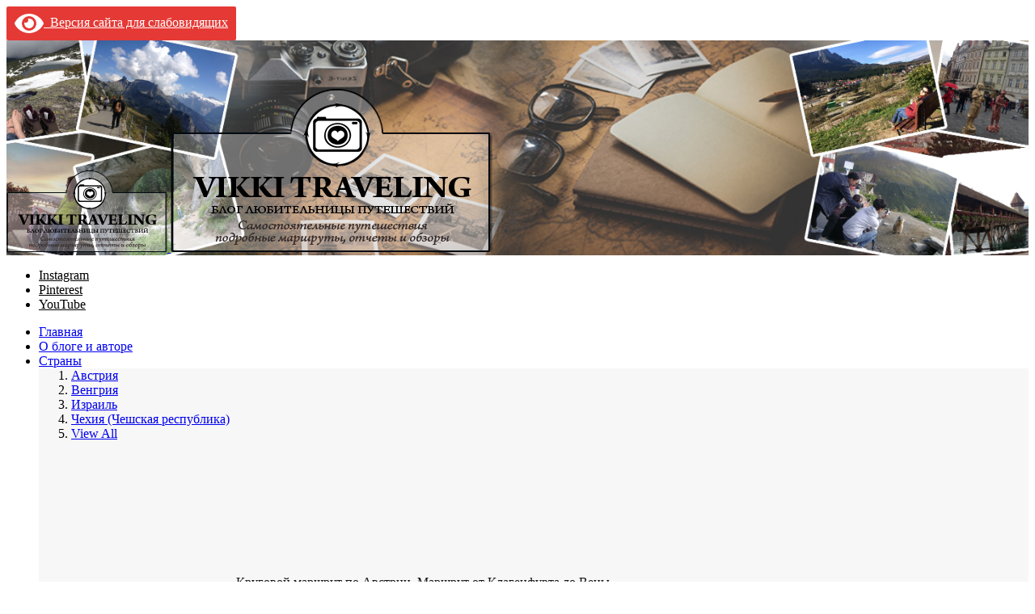

--- FILE ---
content_type: text/html; charset=UTF-8
request_url: https://vikkitraveling.com/tag/3-dnya-v-prage/
body_size: 33776
content:
<!DOCTYPE html>
<html lang="ru-RU">

<head>

 <meta charset="UTF-8" />
 <meta http-equiv="x-ua-compatible" content="ie=edge" />
 <meta name="viewport" content="width=device-width, initial-scale=1" />
 <meta name="verify-admitad" content="50f6ee0e2a" />
 <meta name="p:domain_verify" content="6af4d2407193375097287a3c3c70cc3e"/>
 <link rel="pingback" href="https://vikkitraveling.com/xmlrpc.php" />
 <link rel="profile" href="https://gmpg.org/xfn/11" />

 <!-- Global site tag (gtag.js) - Google Analytics -->
<script async src="https://www.googletagmanager.com/gtag/js?id=G-SSG1EF6PDD"></script>
<script>
  window.dataLayer = window.dataLayer || [];
  function gtag(){dataLayer.push(arguments);}
  gtag('js', new Date());

  gtag('config', 'G-SSG1EF6PDD');
</script>
<script data-ad-client="ca-pub-2997130645607672" async src="https://pagead2.googlesyndication.com/pagead/js/adsbygoogle.js"></script>

 <!-- FOR TRIPSTER STICKY BANNER TOP --> 
 <script>
  setTimeout(function() { 
   var tripster_top = document.getElementsByClassName("tripster-w tripster-w_a")[0];   
   if (tripster_top != undefined || tripster_top != null) {
         window.onscroll = function(e) {
            if (document.getElementsByClassName("sticky-bar")[0] != undefined || document.getElementsByClassName("sticky-bar")[0] != null) {
             document.getElementsByClassName("sticky-bar")[0].style = "top: 40px;";
            } else {
    document.getElementsByClassName("top-bar-content")[0].style = "top: 0px;";
   }                      
           };

        document.getElementsByClassName("tripster-w__close")[0].addEventListener("click", function() {
         if (document.getElementsByClassName("sticky-bar")[0] != undefined || document.getElementsByClassName("sticky-bar")[0] != null) { 
         document.getElementsByClassName("sticky-bar")[0].style = "top: 0;";
         } 
         document.getElementsByClassName("top-bar-content")[0].style = "top: 0;";   
        });

   }
  }, 29000);
        
 </script>
 
 <meta name='robots' content='index, follow, max-image-preview:large, max-snippet:-1, max-video-preview:-1' />

	<!-- This site is optimized with the Yoast SEO plugin v26.7 - https://yoast.com/wordpress/plugins/seo/ -->
	<title>3 дня в Праге | Vikki Traveling Blog</title>
	<link rel="canonical" href="https://vikkitraveling.com/tag/3-dnya-v-prage/" />
	<meta property="og:locale" content="ru_RU" />
	<meta property="og:type" content="article" />
	<meta property="og:title" content="3 дня в Праге | Vikki Traveling Blog" />
	<meta property="og:url" content="https://vikkitraveling.com/tag/3-dnya-v-prage/" />
	<meta property="og:site_name" content="Vikki Traveling Blog" />
	<meta property="og:image" content="https://vikkitraveling.com/wp-content/uploads/2019/10/logo-new_5.png" />
	<meta property="og:image:width" content="398" />
	<meta property="og:image:height" content="202" />
	<meta property="og:image:type" content="image/png" />
	<meta name="twitter:card" content="summary_large_image" />
	<script type="application/ld+json" class="yoast-schema-graph">{"@context":"https://schema.org","@graph":[{"@type":"CollectionPage","@id":"https://vikkitraveling.com/tag/3-dnya-v-prage/","url":"https://vikkitraveling.com/tag/3-dnya-v-prage/","name":"3 дня в Праге | Vikki Traveling Blog","isPartOf":{"@id":"https://vikkitraveling.com/#website"},"primaryImageOfPage":{"@id":"https://vikkitraveling.com/tag/3-dnya-v-prage/#primaryimage"},"image":{"@id":"https://vikkitraveling.com/tag/3-dnya-v-prage/#primaryimage"},"thumbnailUrl":"https://vikkitraveling.com/wp-content/uploads/2020/07/img_4329.jpg","breadcrumb":{"@id":"https://vikkitraveling.com/tag/3-dnya-v-prage/#breadcrumb"},"inLanguage":"ru-RU"},{"@type":"ImageObject","inLanguage":"ru-RU","@id":"https://vikkitraveling.com/tag/3-dnya-v-prage/#primaryimage","url":"https://vikkitraveling.com/wp-content/uploads/2020/07/img_4329.jpg","contentUrl":"https://vikkitraveling.com/wp-content/uploads/2020/07/img_4329.jpg","width":1202,"height":902,"caption":"Прага за 3 дня в марте - подробный маршрут | Vikkitraveling Blog"},{"@type":"BreadcrumbList","@id":"https://vikkitraveling.com/tag/3-dnya-v-prage/#breadcrumb","itemListElement":[{"@type":"ListItem","position":1,"name":"Главная страница","item":"https://vikkitraveling.com/"},{"@type":"ListItem","position":2,"name":"3 дня в Праге"}]},{"@type":"WebSite","@id":"https://vikkitraveling.com/#website","url":"https://vikkitraveling.com/","name":"Vikki Traveling Blog","description":"Самостоятельные путешествия для всей семьи","publisher":{"@id":"https://vikkitraveling.com/#/schema/person/9546de4ca023509736ed17bfa4f254b9"},"potentialAction":[{"@type":"SearchAction","target":{"@type":"EntryPoint","urlTemplate":"https://vikkitraveling.com/?s={search_term_string}"},"query-input":{"@type":"PropertyValueSpecification","valueRequired":true,"valueName":"search_term_string"}}],"inLanguage":"ru-RU"},{"@type":["Person","Organization"],"@id":"https://vikkitraveling.com/#/schema/person/9546de4ca023509736ed17bfa4f254b9","name":"Виктория","image":{"@type":"ImageObject","inLanguage":"ru-RU","@id":"https://vikkitraveling.com/#/schema/person/image/","url":"https://vikkitraveling.com/wp-content/uploads/2019/06/avatar.jpg","contentUrl":"https://vikkitraveling.com/wp-content/uploads/2019/06/avatar.jpg","width":1200,"height":800,"caption":"Виктория"},"logo":{"@id":"https://vikkitraveling.com/#/schema/person/image/"},"sameAs":["https://vikkitraveling.com","https://www.facebook.com/vikkitraveling/","https://www.instagram.com/vikkitraveling/","https://www.pinterest.com/vikkitraveling/","https://www.youtube.com/channel/UCONt4dzGJ5J71geXlibaFww/"]}]}</script>
	<!-- / Yoast SEO plugin. -->


<link rel='dns-prefetch' href='//fonts.googleapis.com' />
<link rel='dns-prefetch' href='//www.googletagmanager.com' />
<link rel='dns-prefetch' href='//pagead2.googlesyndication.com' />
<link rel="alternate" type="application/rss+xml" title="Vikki Traveling Blog &raquo; Лента" href="https://vikkitraveling.com/feed/" />
<link rel="alternate" type="application/rss+xml" title="Vikki Traveling Blog &raquo; Лента комментариев" href="https://vikkitraveling.com/comments/feed/" />
<link rel="alternate" type="application/rss+xml" title="Vikki Traveling Blog &raquo; Лента метки 3 дня в Праге" href="https://vikkitraveling.com/tag/3-dnya-v-prage/feed/" />
<!-- vikkitraveling.com is managing ads with Advanced Ads 2.0.16 – https://wpadvancedads.com/ --><script id="vikki-ready">
			window.advanced_ads_ready=function(e,a){a=a||"complete";var d=function(e){return"interactive"===a?"loading"!==e:"complete"===e};d(document.readyState)?e():document.addEventListener("readystatechange",(function(a){d(a.target.readyState)&&e()}),{once:"interactive"===a})},window.advanced_ads_ready_queue=window.advanced_ads_ready_queue||[];		</script>
		<style id='wp-img-auto-sizes-contain-inline-css' type='text/css'>
img:is([sizes=auto i],[sizes^="auto," i]){contain-intrinsic-size:3000px 1500px}
/*# sourceURL=wp-img-auto-sizes-contain-inline-css */
</style>
<link rel='stylesheet' id='sbi_styles-css' href='https://vikkitraveling.com/wp-content/plugins/instagram-feed/css/sbi-styles.min.css?ver=6.10.0' type='text/css' media='all' />
<style id='wp-emoji-styles-inline-css' type='text/css'>

	img.wp-smiley, img.emoji {
		display: inline !important;
		border: none !important;
		box-shadow: none !important;
		height: 1em !important;
		width: 1em !important;
		margin: 0 0.07em !important;
		vertical-align: -0.1em !important;
		background: none !important;
		padding: 0 !important;
	}
/*# sourceURL=wp-emoji-styles-inline-css */
</style>
<style id='wp-block-library-inline-css' type='text/css'>
:root{--wp-block-synced-color:#7a00df;--wp-block-synced-color--rgb:122,0,223;--wp-bound-block-color:var(--wp-block-synced-color);--wp-editor-canvas-background:#ddd;--wp-admin-theme-color:#007cba;--wp-admin-theme-color--rgb:0,124,186;--wp-admin-theme-color-darker-10:#006ba1;--wp-admin-theme-color-darker-10--rgb:0,107,160.5;--wp-admin-theme-color-darker-20:#005a87;--wp-admin-theme-color-darker-20--rgb:0,90,135;--wp-admin-border-width-focus:2px}@media (min-resolution:192dpi){:root{--wp-admin-border-width-focus:1.5px}}.wp-element-button{cursor:pointer}:root .has-very-light-gray-background-color{background-color:#eee}:root .has-very-dark-gray-background-color{background-color:#313131}:root .has-very-light-gray-color{color:#eee}:root .has-very-dark-gray-color{color:#313131}:root .has-vivid-green-cyan-to-vivid-cyan-blue-gradient-background{background:linear-gradient(135deg,#00d084,#0693e3)}:root .has-purple-crush-gradient-background{background:linear-gradient(135deg,#34e2e4,#4721fb 50%,#ab1dfe)}:root .has-hazy-dawn-gradient-background{background:linear-gradient(135deg,#faaca8,#dad0ec)}:root .has-subdued-olive-gradient-background{background:linear-gradient(135deg,#fafae1,#67a671)}:root .has-atomic-cream-gradient-background{background:linear-gradient(135deg,#fdd79a,#004a59)}:root .has-nightshade-gradient-background{background:linear-gradient(135deg,#330968,#31cdcf)}:root .has-midnight-gradient-background{background:linear-gradient(135deg,#020381,#2874fc)}:root{--wp--preset--font-size--normal:16px;--wp--preset--font-size--huge:42px}.has-regular-font-size{font-size:1em}.has-larger-font-size{font-size:2.625em}.has-normal-font-size{font-size:var(--wp--preset--font-size--normal)}.has-huge-font-size{font-size:var(--wp--preset--font-size--huge)}.has-text-align-center{text-align:center}.has-text-align-left{text-align:left}.has-text-align-right{text-align:right}.has-fit-text{white-space:nowrap!important}#end-resizable-editor-section{display:none}.aligncenter{clear:both}.items-justified-left{justify-content:flex-start}.items-justified-center{justify-content:center}.items-justified-right{justify-content:flex-end}.items-justified-space-between{justify-content:space-between}.screen-reader-text{border:0;clip-path:inset(50%);height:1px;margin:-1px;overflow:hidden;padding:0;position:absolute;width:1px;word-wrap:normal!important}.screen-reader-text:focus{background-color:#ddd;clip-path:none;color:#444;display:block;font-size:1em;height:auto;left:5px;line-height:normal;padding:15px 23px 14px;text-decoration:none;top:5px;width:auto;z-index:100000}html :where(.has-border-color){border-style:solid}html :where([style*=border-top-color]){border-top-style:solid}html :where([style*=border-right-color]){border-right-style:solid}html :where([style*=border-bottom-color]){border-bottom-style:solid}html :where([style*=border-left-color]){border-left-style:solid}html :where([style*=border-width]){border-style:solid}html :where([style*=border-top-width]){border-top-style:solid}html :where([style*=border-right-width]){border-right-style:solid}html :where([style*=border-bottom-width]){border-bottom-style:solid}html :where([style*=border-left-width]){border-left-style:solid}html :where(img[class*=wp-image-]){height:auto;max-width:100%}:where(figure){margin:0 0 1em}html :where(.is-position-sticky){--wp-admin--admin-bar--position-offset:var(--wp-admin--admin-bar--height,0px)}@media screen and (max-width:600px){html :where(.is-position-sticky){--wp-admin--admin-bar--position-offset:0px}}

/*# sourceURL=wp-block-library-inline-css */
</style><style id='global-styles-inline-css' type='text/css'>
:root{--wp--preset--aspect-ratio--square: 1;--wp--preset--aspect-ratio--4-3: 4/3;--wp--preset--aspect-ratio--3-4: 3/4;--wp--preset--aspect-ratio--3-2: 3/2;--wp--preset--aspect-ratio--2-3: 2/3;--wp--preset--aspect-ratio--16-9: 16/9;--wp--preset--aspect-ratio--9-16: 9/16;--wp--preset--color--black: #000000;--wp--preset--color--cyan-bluish-gray: #abb8c3;--wp--preset--color--white: #ffffff;--wp--preset--color--pale-pink: #f78da7;--wp--preset--color--vivid-red: #cf2e2e;--wp--preset--color--luminous-vivid-orange: #ff6900;--wp--preset--color--luminous-vivid-amber: #fcb900;--wp--preset--color--light-green-cyan: #7bdcb5;--wp--preset--color--vivid-green-cyan: #00d084;--wp--preset--color--pale-cyan-blue: #8ed1fc;--wp--preset--color--vivid-cyan-blue: #0693e3;--wp--preset--color--vivid-purple: #9b51e0;--wp--preset--gradient--vivid-cyan-blue-to-vivid-purple: linear-gradient(135deg,rgb(6,147,227) 0%,rgb(155,81,224) 100%);--wp--preset--gradient--light-green-cyan-to-vivid-green-cyan: linear-gradient(135deg,rgb(122,220,180) 0%,rgb(0,208,130) 100%);--wp--preset--gradient--luminous-vivid-amber-to-luminous-vivid-orange: linear-gradient(135deg,rgb(252,185,0) 0%,rgb(255,105,0) 100%);--wp--preset--gradient--luminous-vivid-orange-to-vivid-red: linear-gradient(135deg,rgb(255,105,0) 0%,rgb(207,46,46) 100%);--wp--preset--gradient--very-light-gray-to-cyan-bluish-gray: linear-gradient(135deg,rgb(238,238,238) 0%,rgb(169,184,195) 100%);--wp--preset--gradient--cool-to-warm-spectrum: linear-gradient(135deg,rgb(74,234,220) 0%,rgb(151,120,209) 20%,rgb(207,42,186) 40%,rgb(238,44,130) 60%,rgb(251,105,98) 80%,rgb(254,248,76) 100%);--wp--preset--gradient--blush-light-purple: linear-gradient(135deg,rgb(255,206,236) 0%,rgb(152,150,240) 100%);--wp--preset--gradient--blush-bordeaux: linear-gradient(135deg,rgb(254,205,165) 0%,rgb(254,45,45) 50%,rgb(107,0,62) 100%);--wp--preset--gradient--luminous-dusk: linear-gradient(135deg,rgb(255,203,112) 0%,rgb(199,81,192) 50%,rgb(65,88,208) 100%);--wp--preset--gradient--pale-ocean: linear-gradient(135deg,rgb(255,245,203) 0%,rgb(182,227,212) 50%,rgb(51,167,181) 100%);--wp--preset--gradient--electric-grass: linear-gradient(135deg,rgb(202,248,128) 0%,rgb(113,206,126) 100%);--wp--preset--gradient--midnight: linear-gradient(135deg,rgb(2,3,129) 0%,rgb(40,116,252) 100%);--wp--preset--font-size--small: 13px;--wp--preset--font-size--medium: 20px;--wp--preset--font-size--large: 36px;--wp--preset--font-size--x-large: 42px;--wp--preset--spacing--20: 0.44rem;--wp--preset--spacing--30: 0.67rem;--wp--preset--spacing--40: 1rem;--wp--preset--spacing--50: 1.5rem;--wp--preset--spacing--60: 2.25rem;--wp--preset--spacing--70: 3.38rem;--wp--preset--spacing--80: 5.06rem;--wp--preset--shadow--natural: 6px 6px 9px rgba(0, 0, 0, 0.2);--wp--preset--shadow--deep: 12px 12px 50px rgba(0, 0, 0, 0.4);--wp--preset--shadow--sharp: 6px 6px 0px rgba(0, 0, 0, 0.2);--wp--preset--shadow--outlined: 6px 6px 0px -3px rgb(255, 255, 255), 6px 6px rgb(0, 0, 0);--wp--preset--shadow--crisp: 6px 6px 0px rgb(0, 0, 0);}:where(.is-layout-flex){gap: 0.5em;}:where(.is-layout-grid){gap: 0.5em;}body .is-layout-flex{display: flex;}.is-layout-flex{flex-wrap: wrap;align-items: center;}.is-layout-flex > :is(*, div){margin: 0;}body .is-layout-grid{display: grid;}.is-layout-grid > :is(*, div){margin: 0;}:where(.wp-block-columns.is-layout-flex){gap: 2em;}:where(.wp-block-columns.is-layout-grid){gap: 2em;}:where(.wp-block-post-template.is-layout-flex){gap: 1.25em;}:where(.wp-block-post-template.is-layout-grid){gap: 1.25em;}.has-black-color{color: var(--wp--preset--color--black) !important;}.has-cyan-bluish-gray-color{color: var(--wp--preset--color--cyan-bluish-gray) !important;}.has-white-color{color: var(--wp--preset--color--white) !important;}.has-pale-pink-color{color: var(--wp--preset--color--pale-pink) !important;}.has-vivid-red-color{color: var(--wp--preset--color--vivid-red) !important;}.has-luminous-vivid-orange-color{color: var(--wp--preset--color--luminous-vivid-orange) !important;}.has-luminous-vivid-amber-color{color: var(--wp--preset--color--luminous-vivid-amber) !important;}.has-light-green-cyan-color{color: var(--wp--preset--color--light-green-cyan) !important;}.has-vivid-green-cyan-color{color: var(--wp--preset--color--vivid-green-cyan) !important;}.has-pale-cyan-blue-color{color: var(--wp--preset--color--pale-cyan-blue) !important;}.has-vivid-cyan-blue-color{color: var(--wp--preset--color--vivid-cyan-blue) !important;}.has-vivid-purple-color{color: var(--wp--preset--color--vivid-purple) !important;}.has-black-background-color{background-color: var(--wp--preset--color--black) !important;}.has-cyan-bluish-gray-background-color{background-color: var(--wp--preset--color--cyan-bluish-gray) !important;}.has-white-background-color{background-color: var(--wp--preset--color--white) !important;}.has-pale-pink-background-color{background-color: var(--wp--preset--color--pale-pink) !important;}.has-vivid-red-background-color{background-color: var(--wp--preset--color--vivid-red) !important;}.has-luminous-vivid-orange-background-color{background-color: var(--wp--preset--color--luminous-vivid-orange) !important;}.has-luminous-vivid-amber-background-color{background-color: var(--wp--preset--color--luminous-vivid-amber) !important;}.has-light-green-cyan-background-color{background-color: var(--wp--preset--color--light-green-cyan) !important;}.has-vivid-green-cyan-background-color{background-color: var(--wp--preset--color--vivid-green-cyan) !important;}.has-pale-cyan-blue-background-color{background-color: var(--wp--preset--color--pale-cyan-blue) !important;}.has-vivid-cyan-blue-background-color{background-color: var(--wp--preset--color--vivid-cyan-blue) !important;}.has-vivid-purple-background-color{background-color: var(--wp--preset--color--vivid-purple) !important;}.has-black-border-color{border-color: var(--wp--preset--color--black) !important;}.has-cyan-bluish-gray-border-color{border-color: var(--wp--preset--color--cyan-bluish-gray) !important;}.has-white-border-color{border-color: var(--wp--preset--color--white) !important;}.has-pale-pink-border-color{border-color: var(--wp--preset--color--pale-pink) !important;}.has-vivid-red-border-color{border-color: var(--wp--preset--color--vivid-red) !important;}.has-luminous-vivid-orange-border-color{border-color: var(--wp--preset--color--luminous-vivid-orange) !important;}.has-luminous-vivid-amber-border-color{border-color: var(--wp--preset--color--luminous-vivid-amber) !important;}.has-light-green-cyan-border-color{border-color: var(--wp--preset--color--light-green-cyan) !important;}.has-vivid-green-cyan-border-color{border-color: var(--wp--preset--color--vivid-green-cyan) !important;}.has-pale-cyan-blue-border-color{border-color: var(--wp--preset--color--pale-cyan-blue) !important;}.has-vivid-cyan-blue-border-color{border-color: var(--wp--preset--color--vivid-cyan-blue) !important;}.has-vivid-purple-border-color{border-color: var(--wp--preset--color--vivid-purple) !important;}.has-vivid-cyan-blue-to-vivid-purple-gradient-background{background: var(--wp--preset--gradient--vivid-cyan-blue-to-vivid-purple) !important;}.has-light-green-cyan-to-vivid-green-cyan-gradient-background{background: var(--wp--preset--gradient--light-green-cyan-to-vivid-green-cyan) !important;}.has-luminous-vivid-amber-to-luminous-vivid-orange-gradient-background{background: var(--wp--preset--gradient--luminous-vivid-amber-to-luminous-vivid-orange) !important;}.has-luminous-vivid-orange-to-vivid-red-gradient-background{background: var(--wp--preset--gradient--luminous-vivid-orange-to-vivid-red) !important;}.has-very-light-gray-to-cyan-bluish-gray-gradient-background{background: var(--wp--preset--gradient--very-light-gray-to-cyan-bluish-gray) !important;}.has-cool-to-warm-spectrum-gradient-background{background: var(--wp--preset--gradient--cool-to-warm-spectrum) !important;}.has-blush-light-purple-gradient-background{background: var(--wp--preset--gradient--blush-light-purple) !important;}.has-blush-bordeaux-gradient-background{background: var(--wp--preset--gradient--blush-bordeaux) !important;}.has-luminous-dusk-gradient-background{background: var(--wp--preset--gradient--luminous-dusk) !important;}.has-pale-ocean-gradient-background{background: var(--wp--preset--gradient--pale-ocean) !important;}.has-electric-grass-gradient-background{background: var(--wp--preset--gradient--electric-grass) !important;}.has-midnight-gradient-background{background: var(--wp--preset--gradient--midnight) !important;}.has-small-font-size{font-size: var(--wp--preset--font-size--small) !important;}.has-medium-font-size{font-size: var(--wp--preset--font-size--medium) !important;}.has-large-font-size{font-size: var(--wp--preset--font-size--large) !important;}.has-x-large-font-size{font-size: var(--wp--preset--font-size--x-large) !important;}
/*# sourceURL=global-styles-inline-css */
</style>

<style id='classic-theme-styles-inline-css' type='text/css'>
/*! This file is auto-generated */
.wp-block-button__link{color:#fff;background-color:#32373c;border-radius:9999px;box-shadow:none;text-decoration:none;padding:calc(.667em + 2px) calc(1.333em + 2px);font-size:1.125em}.wp-block-file__button{background:#32373c;color:#fff;text-decoration:none}
/*# sourceURL=/wp-includes/css/classic-themes.min.css */
</style>
<link rel='stylesheet' id='wp-components-css' href='https://vikkitraveling.com/wp-includes/css/dist/components/style.min.css?ver=6.9' type='text/css' media='all' />
<link rel='stylesheet' id='wp-preferences-css' href='https://vikkitraveling.com/wp-includes/css/dist/preferences/style.min.css?ver=6.9' type='text/css' media='all' />
<link rel='stylesheet' id='wp-block-editor-css' href='https://vikkitraveling.com/wp-includes/css/dist/block-editor/style.min.css?ver=6.9' type='text/css' media='all' />
<link rel='stylesheet' id='popup-maker-block-library-style-css' href='https://vikkitraveling.com/wp-content/plugins/popup-maker/dist/packages/block-library-style.css?ver=dbea705cfafe089d65f1' type='text/css' media='all' />
<link rel='stylesheet' id='contact-form-7-css' href='https://vikkitraveling.com/wp-content/plugins/contact-form-7/includes/css/styles.css?ver=6.1.4' type='text/css' media='all' />
<link rel='stylesheet' id='stylesheet_wpnote-css' href='https://vikkitraveling.com/wp-content/plugins/wp-note-2019/style.css?ver=6.9' type='text/css' media='all' />
<link rel='stylesheet' id='wp-postratings-css' href='https://vikkitraveling.com/wp-content/plugins/wp-postratings/css/postratings-css.css?ver=1.91.2' type='text/css' media='all' />
<link rel='stylesheet' id='ez-toc-css' href='https://vikkitraveling.com/wp-content/plugins/easy-table-of-contents/assets/css/screen.min.css?ver=2.0.80' type='text/css' media='all' />
<style id='ez-toc-inline-css' type='text/css'>
div#ez-toc-container .ez-toc-title {font-size: 100%;}div#ez-toc-container .ez-toc-title {font-weight: 500;}div#ez-toc-container ul li , div#ez-toc-container ul li a {font-size: 95%;}div#ez-toc-container ul li , div#ez-toc-container ul li a {font-weight: 500;}div#ez-toc-container nav ul ul li {font-size: 90%;}div#ez-toc-container {width: 100%;}.ez-toc-box-title {font-weight: bold; margin-bottom: 10px; text-align: center; text-transform: uppercase; letter-spacing: 1px; color: #666; padding-bottom: 5px;position:absolute;top:-4%;left:5%;background-color: inherit;transition: top 0.3s ease;}.ez-toc-box-title.toc-closed {top:-25%;}
.ez-toc-container-direction {direction: ltr;}.ez-toc-counter ul {direction: ltr;counter-reset: item ;}.ez-toc-counter nav ul li a::before {content: counter(item, numeric) '. ';margin-right: .2em; counter-increment: item;flex-grow: 0;flex-shrink: 0;float: left; }.ez-toc-widget-direction {direction: ltr;}.ez-toc-widget-container ul {direction: ltr;counter-reset: item ;}.ez-toc-widget-container nav ul li a::before {content: counter(item, numeric) '. ';margin-right: .2em; counter-increment: item;flex-grow: 0;flex-shrink: 0;float: left; }
/*# sourceURL=ez-toc-inline-css */
</style>
<link rel='stylesheet' id='expert-review-style-css' href='https://vikkitraveling.com/wp-content/plugins/expert-review/assets/public/css/styles.min.css?ver=1.10.0' type='text/css' media='all' />
<link rel='stylesheet' id='cheerup-fonts-css' href='https://fonts.googleapis.com/css?family=Lato%3A400%2C700%2C900%7CRoboto%3A400%2C400i%2C500%2C700%7CLora%3A400i%7CRancho%3A400&#038;subset=cyrillic%2Ccyrillic-ext' type='text/css' media='all' />
<link rel='stylesheet' id='cheerup-core-css' href='https://vikkitraveling.com/wp-content/themes/cheerup/style.css?ver=4.0.0' type='text/css' media='all' />
<link rel='stylesheet' id='magnific-popup-css' href='https://vikkitraveling.com/wp-content/themes/cheerup/css/lightbox.css?ver=4.0.0' type='text/css' media='all' />
<link rel='stylesheet' id='cheerup-font-awesome-css' href='https://vikkitraveling.com/wp-content/themes/cheerup/css/fontawesome/css/font-awesome.min.css?ver=4.0.0' type='text/css' media='all' />
<link rel='stylesheet' id='cheerup-skin-css' href='https://vikkitraveling.com/wp-content/themes/cheerup/css/skin-travel.css?ver=4.0.0' type='text/css' media='all' />
<style id='cheerup-skin-inline-css' type='text/css'>
.main-head > .inner { background-image: url(https://vikkitraveling.com/wp-content/uploads/2017/09/header-nologo-BIG.jpg); background-position: top center;;background-repeat: no-repeat; background-position: center center; background-size: cover; }

::selection { background: rgba(30,115,190, 0.4); }

::-moz-selection { background: rgba(30,115,190, 0.4); }

input[type="submit"],
button,
input[type="button"],
.button,
.cart-action .cart-link .counter,
.main-head.compact .posts-ticker .heading,
.single-cover .overlay .post-cat a,
.comments-list .bypostauthor .post-author,
.cat-label a:hover,
.cat-label.color a,
.post-thumb:hover .cat-label a,
.products-block .more-link:hover,
.beauty-slider .slick-dots .slick-active button,
.carousel-slider .category,
.grid-b-slider .category,
.page-links .current,
.page-links a:hover,
.page-links > span,
.widget-posts .posts.full .counter:before,
.woocommerce span.onsale,
.woocommerce a.button,
.woocommerce button.button,
.woocommerce input.button,
.woocommerce #respond input#submit,
.woocommerce a.button.alt,
.woocommerce a.button.alt:hover,
.woocommerce button.button.alt,
.woocommerce button.button.alt:hover,
.woocommerce input.button.alt,
.woocommerce input.button.alt:hover,
.woocommerce #respond input#submit.alt,
.woocommerce #respond input#submit.alt:hover,
.woocommerce a.button:hover,
.woocommerce button.button:hover,
.woocommerce input.button:hover,
.woocommerce #respond input#submit:hover,
.woocommerce nav.woocommerce-pagination ul li span.current,
.woocommerce nav.woocommerce-pagination ul li a:hover,
.woocommerce ul.products .add_to_cart_button,
.woocommerce ul.products .added_to_cart,
.woocommerce .widget_price_filter .price_slider_amount .button,
.woocommerce .widget_price_filter .ui-slider .ui-slider-handle { background: #1e73be; }

blockquote:before,
.main-color,
.top-bar .social-icons a:hover,
.navigation .menu > li:hover > a,
.navigation .menu > .current-menu-item > a,
.navigation .menu > .current-menu-parent > a,
.navigation .menu > .current-menu-ancestor > a,
.navigation li:hover > a:after,
.navigation .current-menu-item > a:after,
.navigation .current-menu-parent > a:after,
.navigation .current-menu-ancestor > a:after,
.navigation .menu li li:hover > a,
.navigation .menu li li.current-menu-item > a,
.tag-share .post-tags a:hover,
.post-share-icons a:hover,
.post-share-icons .likes-count,
.author-box .author > span,
.comments-area .section-head .number,
.comments-list .comment-reply-link,
.main-footer.dark .social-link:hover,
.lower-footer .social-icons .fa,
.archive-head .sub-title,
.social-share a:hover,
.social-icons a:hover,
.post-meta .post-cat > a,
.post-meta-c .post-author > a,
.large-post-b .post-footer .author a,
.trendy-slider .post-cat a,
.main-pagination .next a:hover,
.main-pagination .previous a:hover,
.main-pagination.number .current,
.post-content a,
.widget-about .more,
.widget-about .social-icons .social-btn:hover,
.widget-social .social-link:hover,
.woocommerce .star-rating:before,
.woocommerce .star-rating span:before,
.woocommerce .amount,
.woocommerce .order-select .drop a:hover,
.woocommerce .order-select .drop li.active,
.woocommerce-page .order-select .drop a:hover,
.woocommerce-page .order-select .drop li.active,
.woocommerce .widget_price_filter .price_label .from,
.woocommerce .widget_price_filter .price_label .to,
.woocommerce div.product div.summary p.price,
.woocommerce div.product div.summary span.price,
.woocommerce #content div.product div.summary p.price,
.woocommerce #content div.product div.summary span.price { color: #1e73be; }

.products-block .more-link:hover,
.beauty-slider .slick-dots .slick-active button,
.page-links .current,
.page-links a:hover,
.page-links > span,
.woocommerce nav.woocommerce-pagination ul li span.current,
.woocommerce nav.woocommerce-pagination ul li a:hover { border-color: #1e73be; }

.post-title-alt:after,
.block-head-b .title { border-bottom: 1px solid #1e73be; }

.widget_categories a:before,
.widget_product_categories a:before,
.widget_archive a:before { border: 1px solid #1e73be; }

.skin-miranda .sidebar .widget-title,
.skin-beauty .sidebar .widget-title { border-top-color: #1e73be; }

.skin-rovella .navigation.dark .menu li:hover > a,
.skin-rovella .navigation.dark .menu li li:hover > a,
.skin-rovella .navigation.dark .menu li:hover > a:after,
.skin-rovella .main-footer.stylish .copyright a { color: #1e73be; }

.skin-travel .navigation.dark .menu li:hover > a,
.skin-travel .navigation.dark .menu li li:hover > a,
.skin-travel .navigation.dark .menu li:hover > a:after,
.skin-travel .posts-carousel .block-heading .title,
.skin-travel .post-content .read-more a,
.skin-travel .sidebar .widget-title,
.skin-travel .grid-post-b .read-more-btn { color: #1e73be; }

.skin-travel .sidebar .widget-title:after,
.skin-travel .post-content .read-more a:before,
.skin-travel .grid-post-b .read-more-btn { border-color: #1e73be; }

.skin-travel .grid-post-b .read-more-btn:hover,
.skin-travel .posts-carousel .block-heading:after { background-color: #1e73be; }

.main-head .social-icons a { color: #000000 !important; }

.main-head .title { padding-top: 60px !important; }

.navigation .menu ul, .navigation .menu .sub-menu { border-color: transparent; background: #f7f7f7 !important; }

.navigation .menu > li li a { border-color: rgba(255, 255, 255, 0.07); }

.post-title, 
.post-title-alt, 
.post-title a, 
.post-title-alt a { color: #161616 !important; }

.main-footer .post-title, 
.main-footer .product-title { color: #000000 !important; }

.sidebar .widget:not(.widget_mc4wp_form_widget):not(.widget-subscribe) .widget-title { color: #1e73be; }

.sidebar .widget { margin-bottom: 35px; }

.navigation .menu > li > a { font-size: 16px; }
.mega-menu .recent-posts .post-title { color: #161616 !important; }



/*# sourceURL=cheerup-skin-inline-css */
</style>
<link rel='stylesheet' id='bvi-styles-css' href='https://vikkitraveling.com/wp-content/plugins/button-visually-impaired/assets/css/bvi.min.css?ver=2.3.0' type='text/css' media='all' />
<style id='bvi-styles-inline-css' type='text/css'>

			.bvi-widget,
			.bvi-shortcode a,
			.bvi-widget a, 
			.bvi-shortcode {
				color: #ffffff;
				background-color: #e53935;
			}
			.bvi-widget .bvi-svg-eye,
			.bvi-shortcode .bvi-svg-eye {
			    display: inline-block;
                overflow: visible;
                width: 1.125em;
                height: 1em;
                font-size: 2em;
                vertical-align: middle;
			}
			.bvi-widget,
			.bvi-shortcode {
			    -webkit-transition: background-color .2s ease-out;
			    transition: background-color .2s ease-out;
			    cursor: pointer;
			    border-radius: 2px;
			    display: inline-block;
			    padding: 5px 10px;
			    vertical-align: middle;
			    text-decoration: none;
			}
/*# sourceURL=bvi-styles-inline-css */
</style>
<link rel='stylesheet' id='travelpayouts-assets-loader-loader.dd2efc3bbee06f654319.css-css' href='https://vikkitraveling.com/wp-content/plugins/travelpayouts/assets/loader.dd2efc3bbee06f654319.css?ver=1.2.1' type='text/css' media='all' />
<script type="text/javascript" id="image-watermark-no-right-click-js-before">
/* <![CDATA[ */
var iwArgsNoRightClick = {"rightclick":"Y","draganddrop":"N","devtools":"Y","enableToast":"Y","toastMessage":"This content is protected"};

//# sourceURL=image-watermark-no-right-click-js-before
/* ]]> */
</script>
<script type="text/javascript" src="https://vikkitraveling.com/wp-content/plugins/image-watermark/js/no-right-click.js?ver=2.0.3" id="image-watermark-no-right-click-js"></script>
<script type="text/javascript" id="jquery-core-js-extra">
/* <![CDATA[ */
var Sphere_Plugin = {"ajaxurl":"https://vikkitraveling.com/wp-admin/admin-ajax.php"};
//# sourceURL=jquery-core-js-extra
/* ]]> */
</script>
<script type="text/javascript" src="https://vikkitraveling.com/wp-includes/js/jquery/jquery.min.js?ver=3.7.1" id="jquery-core-js"></script>
<script type="text/javascript" src="https://vikkitraveling.com/wp-includes/js/jquery/jquery-migrate.min.js?ver=3.4.1" id="jquery-migrate-js"></script>
<script type="text/javascript" src="https://vikkitraveling.com/wp-content/themes/cheerup/js/lazysizes.js?ver=4.0.0" id="lazysizes-js"></script>
<link rel="https://api.w.org/" href="https://vikkitraveling.com/wp-json/" /><link rel="alternate" title="JSON" type="application/json" href="https://vikkitraveling.com/wp-json/wp/v2/tags/652" /><link rel="EditURI" type="application/rsd+xml" title="RSD" href="https://vikkitraveling.com/xmlrpc.php?rsd" />
<meta name="generator" content="WordPress 6.9" />
<meta name="generator" content="Site Kit by Google 1.168.0" /><script data-noptimize="1" data-cfasync="false" data-wpfc-render="false">
    (function () {
        var script = document.createElement("script");
        script.async = 1;
        script.src = 'https://emrld.ltd/MzIzMzg.js?t=32338';
        document.head.appendChild(script);
    })();
</script>

<!-- Метатеги Google AdSense, добавленные Site Kit -->
<meta name="google-adsense-platform-account" content="ca-host-pub-2644536267352236">
<meta name="google-adsense-platform-domain" content="sitekit.withgoogle.com">
<!-- Завершите метатеги Google AdSense, добавленные Site Kit -->

<!-- Сниппет Google AdSense, добавленный Site Kit -->
<script type="text/javascript" async="async" src="https://pagead2.googlesyndication.com/pagead/js/adsbygoogle.js?client=ca-pub-2997130645607672&amp;host=ca-host-pub-2644536267352236" crossorigin="anonymous"></script>

<!-- Конечный сниппет Google AdSense, добавленный Site Kit -->
<script  async src="https://pagead2.googlesyndication.com/pagead/js/adsbygoogle.js?client=ca-pub-2997130645607672" crossorigin="anonymous"></script>
</head>

<body data-rsssl=1 class="archive tag tag-3-dnya-v-prage tag-652 wp-theme-cheerup right-sidebar  lazy-normal skin-travel aa-prefix-vikki-">

<div class="main-wrap">
 <div class="bvi-shortcode"><a href="#" class="bvi-open"><svg aria-hidden="true" focusable="false" role="img" xmlns="http://www.w3.org/2000/svg" viewBox="0 0 576 512" class="bvi-svg-eye"><path fill="currentColor" d="M572.52 241.4C518.29 135.59 410.93 64 288 64S57.68 135.64 3.48 241.41a32.35 32.35 0 0 0 0 29.19C57.71 376.41 165.07 448 288 448s230.32-71.64 284.52-177.41a32.35 32.35 0 0 0 0-29.19zM288 400a144 144 0 1 1 144-144 143.93 143.93 0 0 1-144 144zm0-240a95.31 95.31 0 0 0-25.31 3.79 47.85 47.85 0 0 1-66.9 66.9A95.78 95.78 0 1 0 288 160z" class="bvi-svg-eye"></path></svg>&ensp;Версия сайта для слабовидящих</a></div> 
 
  
  
<header id="main-head" class="main-head search-alt head-nav-below alt top-below">
	<div class="inner">	
		<div class="wrap logo-wrap cf">
		
			<div class="title">
			
				<a href="https://vikkitraveling.com/" title="Vikki Traveling Blog" rel="home">
				
									
										
		<img class="mobile-logo" src="https://vikkitraveling.com/wp-content/uploads/2019/10/logo-new_5.png" width="199" height="101" 
			alt="Vikki Traveling Blog" />

							
					<img src="https://vikkitraveling.com/wp-content/uploads/2019/10/logo-new_5.png" class="logo-image" alt="Vikki Traveling Blog" />

								
				</a>
			
			</div>
			
		</div>
	</div>
		
	
	<div class="top-bar cf">
	
		<div class="top-bar-content" data-sticky-bar="1">
			<div class="wrap cf">
			
			<span class="mobile-nav"><i class="fa fa-bars"></i></span>
			
			
	
		<ul class="social-icons cf">
		
					
			<li><a href="https://www.instagram.com/vikkitraveling" class="fa fa-instagram" target="_blank"><span class="visuallyhidden">Instagram</span></a></li>
									
					
			<li><a href="https://pin.it/z7ymn2lrspqro5" class="fa fa-pinterest-p" target="_blank"><span class="visuallyhidden">Pinterest</span></a></li>
									
					
			<li><a href="https://www.youtube.com/channel/UCONt4dzGJ5J71geXlibaFww/" class="fa fa-youtube" target="_blank"><span class="visuallyhidden">YouTube</span></a></li>
									
					
		</ul>
	
				
							
										
				<nav class="navigation">					
					<div class="menu-main-menu-container"><ul id="menu-main-menu" class="menu"><li id="menu-item-2305" class="menu-item menu-item-type-custom menu-item-object-custom menu-item-home menu-item-2305"><a href="https://vikkitraveling.com">Главная</a></li>
<li id="menu-item-162" class="menu-item menu-item-type-custom menu-item-object-custom menu-item-162"><a href="https://vikkitraveling.com/about-blog/">О блоге и авторе</a></li>
<li id="menu-item-100" class="menu-item menu-item-type-taxonomy menu-item-object-category menu-item-has-children menu-cat-3 menu-item-has-children item-mega-menu menu-item-100"><a href="https://vikkitraveling.com/category/countries/">Страны</a>
<div class="sub-menu mega-menu wrap">

		
	<div class="column sub-cats">
		
		<ol class="sub-nav">
							
				<li class="menu-item menu-item-type-taxonomy menu-item-object-category menu-cat-2 menu-item-101"><a href="https://vikkitraveling.com/category/austria/">Австрия</a></li>
				
							
				<li class="menu-item menu-item-type-taxonomy menu-item-object-category menu-cat-868 menu-item-2538"><a href="https://vikkitraveling.com/category/vengriya/">Венгрия</a></li>
				
							
				<li class="menu-item menu-item-type-taxonomy menu-item-object-category menu-cat-27 menu-item-1129"><a href="https://vikkitraveling.com/category/israel/">Израиль</a></li>
				
							
				<li class="menu-item menu-item-type-taxonomy menu-item-object-category menu-cat-30 menu-item-1136"><a href="https://vikkitraveling.com/category/czeck-republick/">Чехия (Чешская республика)</a></li>
				
						
			<li class="menu-item view-all menu-cat-3"><a href="https://vikkitraveling.com/category/countries/">View All</a></li>
		</ol>
	
	</div>
	

		
	
	<section class="column recent-posts">
	
						
						
			<div class="ts-row posts cf" data-id="2">
			
						
				<div class="col-3 post">
					
					<a href="https://vikkitraveling.com/marshrut-ot-klagenfurta-do-veny/" class="image-link">
						<img width="240" height="180" src="[data-uri]" class="attachment-post-thumbnail size-post-thumbnail lazyload wp-post-image" alt="Парк Минимундус в Австрии | Vikkitraveling Blog" title="Круговой маршрут по Австрии. Маршрут от Клагенфурта до Вены" decoding="async" sizes="(max-width: 240px) 100vw, 240px" data-srcset="https://vikkitraveling.com/wp-content/uploads/2022/10/img_1321-scaled.jpg 2560w, https://vikkitraveling.com/wp-content/uploads/2022/10/img_1321-300x225.jpg 300w" data-src="https://vikkitraveling.com/wp-content/uploads/2022/10/img_1321-scaled.jpg" />						
					</a>
					
					<a href="https://vikkitraveling.com/marshrut-ot-klagenfurta-do-veny/" class="post-title">Круговой маршрут по Австрии. Маршрут от Клагенфурта до Вены</a>
					
					<!-- <div class="post-meta">
						<time class="post-date" datetime=""></time>
					</div>	 -->			
				</div>
			
						
				<div class="col-3 post">
					
					<a href="https://vikkitraveling.com/landskron_bird_show/" class="image-link">
						<img width="240" height="180" src="[data-uri]" class="attachment-post-thumbnail size-post-thumbnail lazyload wp-post-image" alt="Шоу птиц в замке Ландскрон в Австрии | Vikkitraveling Blog" title="Шоу птиц в замке Ландскрон. Австрия" decoding="async" sizes="(max-width: 240px) 100vw, 240px" data-srcset="https://vikkitraveling.com/wp-content/uploads/2022/09/img_1229-scaled.jpg 2560w, https://vikkitraveling.com/wp-content/uploads/2022/09/img_1229-300x225.jpg 300w" data-src="https://vikkitraveling.com/wp-content/uploads/2022/09/img_1229-scaled.jpg" />						
					</a>
					
					<a href="https://vikkitraveling.com/landskron_bird_show/" class="post-title">Шоу птиц в замке Ландскрон. Австрия</a>
					
					<!-- <div class="post-meta">
						<time class="post-date" datetime=""></time>
					</div>	 -->			
				</div>
			
						
				<div class="col-3 post">
					
					<a href="https://vikkitraveling.com/karintiya-austria/" class="image-link">
						<img width="270" height="180" src="[data-uri]" class="attachment-post-thumbnail size-post-thumbnail lazyload wp-post-image" alt="Großglockner | Vikkitraveling Blog" title="Круговой маршрут по Австрии: Каринтия. Часть третья" decoding="async" sizes="(max-width: 270px) 100vw, 270px" data-srcset="https://vikkitraveling.com/wp-content/uploads/2022/04/grosglockner-270x180.jpg 270w, https://vikkitraveling.com/wp-content/uploads/2022/04/grosglockner-770x515.jpg 770w, https://vikkitraveling.com/wp-content/uploads/2022/04/grosglockner-270x180@2x.jpg 540w" data-src="https://vikkitraveling.com/wp-content/uploads/2022/04/grosglockner-270x180.jpg" />						
					</a>
					
					<a href="https://vikkitraveling.com/karintiya-austria/" class="post-title">Круговой маршрут по Австрии: Каринтия. Часть третья</a>
					
					<!-- <div class="post-meta">
						<time class="post-date" datetime=""></time>
					</div>	 -->			
				</div>
			
						
				<div class="col-3 post">
					
					<a href="https://vikkitraveling.com/austria-tirol/" class="image-link">
						<img width="270" height="180" src="[data-uri]" class="attachment-post-thumbnail size-post-thumbnail lazyload wp-post-image" alt="Австрия. Тироль | Vikkitraveling Blog" title="Круговой маршрут по Австрии: Тироль. Часть вторая" decoding="async" sizes="(max-width: 270px) 100vw, 270px" data-srcset="https://vikkitraveling.com/wp-content/uploads/2021/07/krimler_waterfall-270x180.jpg 270w, https://vikkitraveling.com/wp-content/uploads/2021/07/krimler_waterfall-770x515.jpg 770w, https://vikkitraveling.com/wp-content/uploads/2021/07/krimler_waterfall-270x180@2x.jpg 540w" data-src="https://vikkitraveling.com/wp-content/uploads/2021/07/krimler_waterfall-270x180.jpg" />						
					</a>
					
					<a href="https://vikkitraveling.com/austria-tirol/" class="post-title">Круговой маршрут по Австрии: Тироль. Часть вторая</a>
					
					<!-- <div class="post-meta">
						<time class="post-date" datetime=""></time>
					</div>	 -->			
				</div>
			
						
				<div class="col-3 post">
					
					<a href="https://vikkitraveling.com/marshrut-po-avstrii-1/" class="image-link">
						<img width="270" height="180" src="[data-uri]" class="attachment-post-thumbnail size-post-thumbnail lazyload wp-post-image" alt="Озеро Гальштатт, Австрия | Vikkitraveling Blog" title="Круговой маршрут по Австрии: Вена, Галльштатт, Зальцбург" decoding="async" sizes="(max-width: 270px) 100vw, 270px" data-srcset="https://vikkitraveling.com/wp-content/uploads/2021/04/halstatt_lake-270x180.jpg 270w, https://vikkitraveling.com/wp-content/uploads/2021/04/halstatt_lake-770x515.jpg 770w" data-src="https://vikkitraveling.com/wp-content/uploads/2021/04/halstatt_lake-270x180.jpg" />						
					</a>
					
					<a href="https://vikkitraveling.com/marshrut-po-avstrii-1/" class="post-title">Круговой маршрут по Австрии: Вена, Галльштатт, Зальцбург</a>
					
					<!-- <div class="post-meta">
						<time class="post-date" datetime=""></time>
					</div>	 -->			
				</div>
			
						
				<div class="col-3 post">
					
					<a href="https://vikkitraveling.com/vienna/" class="image-link">
						<img width="270" height="180" src="[data-uri]" class="attachment-post-thumbnail size-post-thumbnail lazyload wp-post-image" alt="Смотровая площадка в Вене | Vikkitraveling Blog" title="Что посмотреть в Вене за 2 дня в июле?" decoding="async" sizes="(max-width: 270px) 100vw, 270px" data-srcset="https://vikkitraveling.com/wp-content/uploads/2020/08/img_2064-1-270x180.jpg 270w, https://vikkitraveling.com/wp-content/uploads/2020/08/img_2064-1-770x515.jpg 770w" data-src="https://vikkitraveling.com/wp-content/uploads/2020/08/img_2064-1-270x180.jpg" />						
					</a>
					
					<a href="https://vikkitraveling.com/vienna/" class="post-title">Что посмотреть в Вене за 2 дня в июле?</a>
					
					<!-- <div class="post-meta">
						<time class="post-date" datetime=""></time>
					</div>	 -->			
				</div>
			
						
			</div> <!-- .posts -->
		
						
						
			<div class="ts-row posts cf" data-id="868">
			
						
				<div class="col-3 post">
					
					<a href="https://vikkitraveling.com/christmas-budapest-4/" class="image-link">
						<img width="270" height="180" src="[data-uri]" class="attachment-post-thumbnail size-post-thumbnail lazyload wp-post-image" alt="" title="Будапештский зоопарк и музей миниатюр Miniversum" decoding="async" sizes="(max-width: 270px) 100vw, 270px" data-srcset="https://vikkitraveling.com/wp-content/uploads/2020/11/36-270x180.png 270w, https://vikkitraveling.com/wp-content/uploads/2020/11/36-770x515.png 770w" data-src="https://vikkitraveling.com/wp-content/uploads/2020/11/36-270x180.png" />						
					</a>
					
					<a href="https://vikkitraveling.com/christmas-budapest-4/" class="post-title">Будапештский зоопарк и музей миниатюр Miniversum</a>
					
					<!-- <div class="post-meta">
						<time class="post-date" datetime=""></time>
					</div>	 -->			
				</div>
			
						
				<div class="col-3 post">
					
					<a href="https://vikkitraveling.com/christmas-budapest-3/" class="image-link">
						<img width="270" height="180" src="[data-uri]" class="attachment-post-thumbnail size-post-thumbnail lazyload wp-post-image" alt="Рыбацкий бастион в Будапеште | Vikkitraveling Blog" title="Рождественский Будапешт за 3 дня: Рыбацкий бастион и Центральный рынок" decoding="async" sizes="(max-width: 270px) 100vw, 270px" data-srcset="https://vikkitraveling.com/wp-content/uploads/2020/11/26-270x180.png 270w, https://vikkitraveling.com/wp-content/uploads/2020/11/26-770x515.png 770w" data-src="https://vikkitraveling.com/wp-content/uploads/2020/11/26-270x180.png" />						
					</a>
					
					<a href="https://vikkitraveling.com/christmas-budapest-3/" class="post-title">Рождественский Будапешт за 3 дня: Рыбацкий бастион и Центральный рынок</a>
					
					<!-- <div class="post-meta">
						<time class="post-date" datetime=""></time>
					</div>	 -->			
				</div>
			
						
				<div class="col-3 post">
					
					<a href="https://vikkitraveling.com/christmas-budapest-2/" class="image-link">
						<img width="270" height="180" src="[data-uri]" class="attachment-post-thumbnail size-post-thumbnail lazyload wp-post-image" alt="Рождественская ярмарка у базилики св.Иштвана в Будапеште | Vikkitraveling Blog" title="Рождественский Будапешт: гора Геллерт и ярмарка у Св.Иштвана" decoding="async" sizes="(max-width: 270px) 100vw, 270px" data-srcset="https://vikkitraveling.com/wp-content/uploads/2020/11/18-270x180.png 270w, https://vikkitraveling.com/wp-content/uploads/2020/11/18-770x515.png 770w" data-src="https://vikkitraveling.com/wp-content/uploads/2020/11/18-270x180.png" />						
					</a>
					
					<a href="https://vikkitraveling.com/christmas-budapest-2/" class="post-title">Рождественский Будапешт: гора Геллерт и ярмарка у Св.Иштвана</a>
					
					<!-- <div class="post-meta">
						<time class="post-date" datetime=""></time>
					</div>	 -->			
				</div>
			
						
				<div class="col-3 post">
					
					<a href="https://vikkitraveling.com/christmas-budapest-1/" class="image-link">
						<img width="270" height="180" src="[data-uri]" class="attachment-post-thumbnail size-post-thumbnail lazyload wp-post-image" alt="Рождественский Будапешт | Vikkitraveling Blog" title="Рождественский Будапешт за 3 дня с маленьким ребенком" decoding="async" sizes="(max-width: 270px) 100vw, 270px" data-srcset="https://vikkitraveling.com/wp-content/uploads/2020/11/8-270x180.png 270w, https://vikkitraveling.com/wp-content/uploads/2020/11/8-770x515.png 770w" data-src="https://vikkitraveling.com/wp-content/uploads/2020/11/8-270x180.png" />						
					</a>
					
					<a href="https://vikkitraveling.com/christmas-budapest-1/" class="post-title">Рождественский Будапешт за 3 дня с маленьким ребенком</a>
					
					<!-- <div class="post-meta">
						<time class="post-date" datetime=""></time>
					</div>	 -->			
				</div>
			
						
			</div> <!-- .posts -->
		
						
						
			<div class="ts-row posts cf" data-id="27">
			
						
				<div class="col-3 post">
					
					<a href="https://vikkitraveling.com/madatek-haifa/" class="image-link">
						<img width="270" height="180" src="[data-uri]" class="attachment-post-thumbnail size-post-thumbnail lazyload wp-post-image" alt="Музей Мадатек в Хайфе | Vikkitraveling Blog" title="Интерактивный музей Мадатек в Хайфе" decoding="async" sizes="(max-width: 270px) 100vw, 270px" data-srcset="https://vikkitraveling.com/wp-content/uploads/2021/10/museum_madatek-270x180.jpg 270w, https://vikkitraveling.com/wp-content/uploads/2021/10/museum_madatek-770x515.jpg 770w, https://vikkitraveling.com/wp-content/uploads/2021/10/museum_madatek-270x180@2x.jpg 540w" data-src="https://vikkitraveling.com/wp-content/uploads/2021/10/museum_madatek-270x180.jpg" />						
					</a>
					
					<a href="https://vikkitraveling.com/madatek-haifa/" class="post-title">Интерактивный музей Мадатек в Хайфе</a>
					
					<!-- <div class="post-meta">
						<time class="post-date" datetime=""></time>
					</div>	 -->			
				</div>
			
						
				<div class="col-3 post">
					
					<a href="https://vikkitraveling.com/almona-gardens/" class="image-link">
						<img width="270" height="180" src="[data-uri]" class="attachment-post-thumbnail size-post-thumbnail lazyload wp-post-image" alt="Мост в садах Эльмона. Джулис | Vikkitraveling Blog" title="Сады Эльмона (Almona gardens) в Израиле" decoding="async" sizes="(max-width: 270px) 100vw, 270px" data-srcset="https://vikkitraveling.com/wp-content/uploads/2021/09/most_almona-270x180.jpg 270w, https://vikkitraveling.com/wp-content/uploads/2021/09/most_almona-770x515.jpg 770w, https://vikkitraveling.com/wp-content/uploads/2021/09/most_almona-270x180@2x.jpg 540w" data-src="https://vikkitraveling.com/wp-content/uploads/2021/09/most_almona-270x180.jpg" />						
					</a>
					
					<a href="https://vikkitraveling.com/almona-gardens/" class="post-title">Сады Эльмона (Almona gardens) в Израиле</a>
					
					<!-- <div class="post-meta">
						<time class="post-date" datetime=""></time>
					</div>	 -->			
				</div>
			
						
				<div class="col-3 post">
					
					<a href="https://vikkitraveling.com/cave-sorek/" class="image-link">
						<img width="270" height="180" src="[data-uri]" class="attachment-post-thumbnail size-post-thumbnail lazyload wp-post-image" alt="Сталактитовая пещера в Израиле | Vikkitraveling Blog" title="Сталактитовая пещера Сорек в Израиле" decoding="async" sizes="(max-width: 270px) 100vw, 270px" data-srcset="https://vikkitraveling.com/wp-content/uploads/2021/06/stalactite_cave_jerusalem-270x180.jpg 270w, https://vikkitraveling.com/wp-content/uploads/2021/06/stalactite_cave_jerusalem-770x515.jpg 770w" data-src="https://vikkitraveling.com/wp-content/uploads/2021/06/stalactite_cave_jerusalem-270x180.jpg" />						
					</a>
					
					<a href="https://vikkitraveling.com/cave-sorek/" class="post-title">Сталактитовая пещера Сорек в Израиле</a>
					
					<!-- <div class="post-meta">
						<time class="post-date" datetime=""></time>
					</div>	 -->			
				</div>
			
						
				<div class="col-3 post">
					
					<a href="https://vikkitraveling.com/biblejskij-zoopark-v-ierusalime/" class="image-link">
						<img width="270" height="180" src="[data-uri]" class="attachment-post-thumbnail size-post-thumbnail lazyload wp-post-image" alt="Библейский зоопарк в Иерусалиме | Vikkitraveling Blog" title="Библейский зоопарк в Иерусалиме" decoding="async" sizes="(max-width: 270px) 100vw, 270px" data-srcset="https://vikkitraveling.com/wp-content/uploads/2021/05/1-270x180.jpg 270w, https://vikkitraveling.com/wp-content/uploads/2021/05/1-770x515.jpg 770w" data-src="https://vikkitraveling.com/wp-content/uploads/2021/05/1-270x180.jpg" />						
					</a>
					
					<a href="https://vikkitraveling.com/biblejskij-zoopark-v-ierusalime/" class="post-title">Библейский зоопарк в Иерусалиме</a>
					
					<!-- <div class="post-meta">
						<time class="post-date" datetime=""></time>
					</div>	 -->			
				</div>
			
						
				<div class="col-3 post">
					
					<a href="https://vikkitraveling.com/park-menahem-begin-v-tel-avive/" class="image-link">
						<img width="270" height="180" src="[data-uri]" class="attachment-post-thumbnail size-post-thumbnail lazyload wp-post-image" alt="Озеро в парке Менахем Бегин в Тель-авиве | Vikki Traveling Blog" title="Парк Менахем Бегин в Тель-авиве" decoding="async" sizes="(max-width: 270px) 100vw, 270px" data-srcset="https://vikkitraveling.com/wp-content/uploads/2021/03/menahem_begin_park_ozero_tlv-270x180.jpg 270w, https://vikkitraveling.com/wp-content/uploads/2021/03/menahem_begin_park_ozero_tlv-770x515.jpg 770w" data-src="https://vikkitraveling.com/wp-content/uploads/2021/03/menahem_begin_park_ozero_tlv-270x180.jpg" />						
					</a>
					
					<a href="https://vikkitraveling.com/park-menahem-begin-v-tel-avive/" class="post-title">Парк Менахем Бегин в Тель-авиве</a>
					
					<!-- <div class="post-meta">
						<time class="post-date" datetime=""></time>
					</div>	 -->			
				</div>
			
						
				<div class="col-3 post">
					
					<a href="https://vikkitraveling.com/akvarium-v-ierusalime/" class="image-link">
						<img width="270" height="180" src="[data-uri]" class="attachment-post-thumbnail size-post-thumbnail lazyload wp-post-image" alt="Аквариум в Иерусалиме. Израиль | Vikkitraveling Blog" title="Аквариум в Иерусалиме" decoding="async" sizes="(max-width: 270px) 100vw, 270px" data-srcset="https://vikkitraveling.com/wp-content/uploads/2020/11/12-270x180.jpg 270w, https://vikkitraveling.com/wp-content/uploads/2020/11/12-770x515.jpg 770w" data-src="https://vikkitraveling.com/wp-content/uploads/2020/11/12-270x180.jpg" />						
					</a>
					
					<a href="https://vikkitraveling.com/akvarium-v-ierusalime/" class="post-title">Аквариум в Иерусалиме</a>
					
					<!-- <div class="post-meta">
						<time class="post-date" datetime=""></time>
					</div>	 -->			
				</div>
			
						
				<div class="col-3 post">
					
					<a href="https://vikkitraveling.com/sever_israel_in_august/" class="image-link">
						<img width="270" height="180" src="[data-uri]" class="attachment-post-thumbnail size-post-thumbnail lazyload wp-post-image" alt="Поселок Бейт-Кешет, север Израиля | Vikkitraveling Blog" title="Cевер Израиля с детьми &#8212; трехдневная поездка" decoding="async" sizes="(max-width: 270px) 100vw, 270px" data-srcset="https://vikkitraveling.com/wp-content/uploads/2020/10/2-270x180.jpg 270w, https://vikkitraveling.com/wp-content/uploads/2020/10/2-770x515.jpg 770w" data-src="https://vikkitraveling.com/wp-content/uploads/2020/10/2-270x180.jpg" />						
					</a>
					
					<a href="https://vikkitraveling.com/sever_israel_in_august/" class="post-title">Cевер Израиля с детьми &#8212; трехдневная поездка</a>
					
					<!-- <div class="post-meta">
						<time class="post-date" datetime=""></time>
					</div>	 -->			
				</div>
			
						
				<div class="col-3 post">
					
					<a href="https://vikkitraveling.com/parki-rishon/" class="image-link">
						<img width="270" height="180" src="[data-uri]" class="attachment-post-thumbnail size-post-thumbnail lazyload wp-post-image" alt="Горки в парке Бэ-иврит | Vikki Traveling Blog" title="Три лучших парка для детей в Ришон-ле-Ционе &#8212; Израиль" decoding="async" sizes="(max-width: 270px) 100vw, 270px" data-srcset="https://vikkitraveling.com/wp-content/uploads/2020/06/ivrit-270x180.jpg 270w, https://vikkitraveling.com/wp-content/uploads/2020/06/ivrit-770x515.jpg 770w" data-src="https://vikkitraveling.com/wp-content/uploads/2020/06/ivrit-270x180.jpg" />						
					</a>
					
					<a href="https://vikkitraveling.com/parki-rishon/" class="post-title">Три лучших парка для детей в Ришон-ле-Ционе &#8212; Израиль</a>
					
					<!-- <div class="post-meta">
						<time class="post-date" datetime=""></time>
					</div>	 -->			
				</div>
			
						
			</div> <!-- .posts -->
		
						
						
			<div class="ts-row posts cf" data-id="30">
			
						
				<div class="col-3 post">
					
					<a href="https://vikkitraveling.com/praga-za-3-dnya/" class="image-link">
						<img width="270" height="180" src="[data-uri]" class="attachment-post-thumbnail size-post-thumbnail lazyload wp-post-image" alt="Прага за 3 дня в марте - подробный маршрут | Vikkitraveling Blog" title="Прага за 3 дня в марте: подробный маршрут" decoding="async" sizes="(max-width: 270px) 100vw, 270px" data-srcset="https://vikkitraveling.com/wp-content/uploads/2020/07/img_4329-270x180.jpg 270w, https://vikkitraveling.com/wp-content/uploads/2020/07/img_4329-770x515.jpg 770w" data-src="https://vikkitraveling.com/wp-content/uploads/2020/07/img_4329-270x180.jpg" />						
					</a>
					
					<a href="https://vikkitraveling.com/praga-za-3-dnya/" class="post-title">Прага за 3 дня в марте: подробный маршрут</a>
					
					<!-- <div class="post-meta">
						<time class="post-date" datetime=""></time>
					</div>	 -->			
				</div>
			
						
			</div> <!-- .posts -->
		
						
						
			<div class="ts-row posts cf" data-id="3">
			
						
			</div> <!-- .posts -->
		
				
		<div class="navigate">
			<a href="#" class="show-prev"><i class="fa fa-angle-left"></i><span class="visuallyhidden">Previous</span></a>
			<a href="#" class="show-next"><i class="fa fa-angle-right"></i><span class="visuallyhidden">Next</span></a>
		</div>
		
	</section>

</div></li>
<li id="menu-item-1144" class="menu-item menu-item-type-post_type menu-item-object-page menu-item-1144"><a href="https://vikkitraveling.com/contact-me/">Контакты</a></li>
<li id="menu-item-1174" class="menu-item menu-item-type-post_type menu-item-object-page menu-item-1174"><a href="https://vikkitraveling.com/karta-sajta/">Карта сайта</a></li>
</ul></div>				</nav>
				
								
							
			
				<div class="actions">
					
										
										
					
										
					<div class="search-action cf">
					
						<form method="get" class="search-form" action="https://vikkitraveling.com/">
						
							<button type="submit" class="search-submit"><i class="fa fa-search"></i></button>
							<input type="search" class="search-field" name="s" placeholder="Search" value="" required />
							
						</form>
								
					</div>
					
									
				</div>
				
			</div>			
		</div>
		
	</div>
			
</header> <!-- .main-head --> 
  
 
	<div class="archive-head">
	
		
			
			
		<span class="sub-title">Тег</span>
		<h2 class="title">3 дня в Праге</h2>
		
		<i class="background">Browsing</i>
		
			
	</div>

	
	<div class="main wrap">
		<div class="ts-row cf">
			<div class="col-8 main-content cf">
		
			
	<div class="posts-dynamic posts-container ts-row grid count-0">
			
					
						
							
								
				<div class="posts-wrap">				
						
						
								
					<div class="col-6">	
						
<article id="post-2104" class="grid-post grid-post-b post-2104 post type-post status-publish format-standard has-post-thumbnail category-czeck-republick tag-3-dnya-v-prage tag-evropa tag-marshruty tag-muzej-voskovyh-figur tag-panoramnyj-vid tag-parki-pragi tag-pivo tag-praga tag-cheshskaya-respublika tag-yablochnyj-shtrudel">
	
	<div class="post-header cf">
		
		<div class="post-thumb">
			<a href="https://vikkitraveling.com/praga-za-3-dnya/" class="image-link"><img width="370" height="285" src="[data-uri]" class="attachment-cheerup-grid size-cheerup-grid lazyload wp-post-image" alt="Прага за 3 дня в марте - подробный маршрут | Vikkitraveling Blog" title="Прага за 3 дня в марте: подробный маршрут" decoding="async" fetchpriority="high" sizes="(max-width: 370px) 100vw, 370px" data-srcset="https://vikkitraveling.com/wp-content/uploads/2020/07/img_4329-370x285.jpg 370w, https://vikkitraveling.com/wp-content/uploads/2020/07/img_4329-260x200.jpg 260w, https://vikkitraveling.com/wp-content/uploads/2020/07/img_4329-87x67.jpg 87w" data-src="https://vikkitraveling.com/wp-content/uploads/2020/07/img_4329-370x285.jpg" />					
				
					
			</a>
			
						
		</div>
		
		<div class="meta-title">
		
					<div class="post-meta">
		
				
			<span class="post-cat">	
									
		<a href="https://vikkitraveling.com/category/czeck-republick/" class="category">Чехия (Чешская республика)</a>

					</span>
			
			<span class="meta-sep"></span>
			
				
				<!-- 	<a href="https://vikkitraveling.com/praga-za-3-dnya/" class="date-link"><time class="post-date" datetime="
		        ">
				</time></a>  -->
				
		</div>
		
					
			
			<h2 class="post-title-alt">
							
				<a href="https://vikkitraveling.com/praga-za-3-dnya/">Прага за 3 дня в марте: подробный маршрут</a>
					
							</h2>
			
				
		</div>
		
	</div><!-- .post-header -->

		<div class="post-content post-excerpt cf">
		<p>Что делать в Праге, если у вас всего 3 дня? Делюсь с вами отличным маршрутом для поездки в компании друзей. Только лучшее!</p>
			
	</div><!-- .post-content -->
		
	<a href="https://vikkitraveling.com/praga-za-3-dnya/" class="read-more-btn">Читать дальше</a>
	
		
</article>
					</div>
					
									
						
				
		</div>
	</div>
	
	
	

	<nav class="main-pagination number">
		
				
				
	</nav>


	
			</div> <!-- .main-content -->
			
				<aside class="col-4 sidebar" data-sticky="1">
		
		<div class="inner theiaStickySidebar">
		
					<ul>
				<li id="search-2" class="widget widget_search">	<form method="get" class="search-form" action="https://vikkitraveling.com/">
		<label>
			<span class="screen-reader-text">Search for:</span>
			<input type="search" class="search-field" placeholder="Введите текст и нажмите Enter..." value="" name="s" title="Search for:" />
		</label>
		<button type="submit" class="search-submit"><i class="fa fa-search"></i></button>
	</form></li>

		<li id="bunyad-widget-about-5" class="widget widget-about">		
					
							
				<div class="author-image">
					<img class=" lazyload" src="[data-uri]" alt="About Me" data-src="https://vikkitraveling.com/wp-content/uploads/2019/06/avatar.jpg" />
				</div>
				
						
			<div class="text about-text"><p>Уважаемые читатели  и гости блога,<br />
меня зовут Виктория и я приветствую вас на моём блоге о путешествиях и туризме в мире!<br />
Подробнее обо мне ⤵</p>
</div>
			
						
			<div class="about-footer cf">
			
									<a href="https://vikkitraveling.com/about-blog/" class="more">Читать дальше</a>
								
			</div>
			
						
			
						<div class="social-icons">
				
									<a href="#" class="social-btn" target="_blank"><i class="fa fa-facebook"></i>
						<span class="visuallyhidden">Facebook</span></a>
				
									<a href="https://www.instagram.com/vikkitraveling" class="social-btn" target="_blank"><i class="fa fa-instagram"></i>
						<span class="visuallyhidden">Instagram</span></a>
				
									<a href="https://pin.it/z7ymn2lrspqro5" class="social-btn" target="_blank"><i class="fa fa-pinterest-p"></i>
						<span class="visuallyhidden">Pinterest</span></a>
				
									<a href="https://www.youtube.com/channel/UCONt4dzGJ5J71geXlibaFww/" class="social-btn" target="_blank"><i class="fa fa-youtube"></i>
						<span class="visuallyhidden">YouTube</span></a>
				
								
			</div>
						
			
					
		</li>
		
		
		<li id="bunyad-posts-widget-3" class="widget widget-posts">		
							
				<h5 class="widget-title"><span>Популярные статьи</span></h5>				
						
			<ul class="posts cf full">
						
								
				<li class="post cf">
					<article class="grid-post post-1750 post type-post status-publish format-standard has-post-thumbnail category-israel category-rishon-le-cion tag-givoj-ugolok tag-zooparki-v-izraile tag-razvlecheniya-dlya-detej-v-izraile tag-rishon-le-cion">
							
						<div class="post-header">
							<div class="post-thumb">
								<a href="https://vikkitraveling.com/zoo-hai-kef/" class="image-link">
									<img width="370" height="285" src="[data-uri]" class="attachment-cheerup-grid size-cheerup-grid lazyload wp-post-image" alt="Олени в зоопарке Хай-Кеф в Ришон-ле-Ционе" title="Зоопарк &#171;Хай-Кеф&#187; в Ришон-ле-Ционе" decoding="async" loading="lazy" sizes="auto, (max-width: 370px) 100vw, 370px" data-srcset="https://vikkitraveling.com/wp-content/uploads/2020/02/olen-370x285.jpg 370w, https://vikkitraveling.com/wp-content/uploads/2020/02/olen-260x200.jpg 260w, https://vikkitraveling.com/wp-content/uploads/2020/02/olen-87x67.jpg 87w" data-src="https://vikkitraveling.com/wp-content/uploads/2020/02/olen-370x285.jpg" />								</a>
								
								<span class="counter"></span>
							</div>
							
							
							<div class="meta-title">
										<div class="post-meta">
		
				
			<span class="post-cat">	
									
		<a href="https://vikkitraveling.com/category/israel/" class="category">Израиль</a>

					</span>
			
			<span class="meta-sep"></span>
			
				
				<!-- 	<a href="https://vikkitraveling.com/zoo-hai-kef/" class="date-link"><time class="post-date" datetime="
		        ">
				</time></a>  -->
				
		</div>
		
					
			
			<h2 class="post-title-alt">
							
				<a href="https://vikkitraveling.com/zoo-hai-kef/">Зоопарк &#171;Хай-Кеф&#187; в Ришон-ле-Ционе</a>
					
							</h2>
			
									</div>
						</div>
						
									
					</article>
				</li>
				
								
						
								
				<li class="post cf">
					<article class="grid-post post-1 post type-post status-publish format-image has-post-thumbnail category-israel tag-vyhodnoj-v-izraile tag-detskij-park tag-givoj-ugolok tag-israel-2 tag-parki-v-izraile tag-priroda-izrailya tag-pticy tag-razvlecheniya-dlya-detej-v-izraile tag-utopiya-park tag-fontany tag-cvety-izrailya post_format-post-format-image">
							
						<div class="post-header">
							<div class="post-thumb">
								<a href="https://vikkitraveling.com/utopia/" class="image-link">
									<img width="370" height="285" src="[data-uri]" class="attachment-cheerup-grid size-cheerup-grid lazyload wp-post-image" alt="Орхидеи в парке Утопия, Израиль" title="Парк орхидей и ботанический сад “Утопия” в Израиле" decoding="async" loading="lazy" sizes="auto, (max-width: 370px) 100vw, 370px" data-srcset="https://vikkitraveling.com/wp-content/uploads/2017/08/img_2988-370x285.jpg 370w, https://vikkitraveling.com/wp-content/uploads/2017/08/img_2988-260x200.jpg 260w, https://vikkitraveling.com/wp-content/uploads/2017/08/img_2988-87x67.jpg 87w" data-src="https://vikkitraveling.com/wp-content/uploads/2017/08/img_2988-370x285.jpg" />								</a>
								
								<span class="counter"></span>
							</div>
							
							
							<div class="meta-title">
										<div class="post-meta">
		
				
			<span class="post-cat">	
									
		<a href="https://vikkitraveling.com/category/israel/" class="category">Израиль</a>

					</span>
			
			<span class="meta-sep"></span>
			
				
				<!-- 	<a href="https://vikkitraveling.com/utopia/" class="date-link"><time class="post-date" datetime="
		        ">
				</time></a>  -->
				
		</div>
		
					
			
			<h2 class="post-title-alt">
							
				<a href="https://vikkitraveling.com/utopia/">Парк орхидей и ботанический сад “Утопия” в Израиле</a>
					
							</h2>
			
									</div>
						</div>
						
									
					</article>
				</li>
				
								
						</ul>
		
		</li>
		
		<li id="democracy-3" class="widget widget_democracy"><h5 class="widget-title"><span>Опрос месяца</span></h5>
<style id="democracy-poll">.democracy:after{content:'';display:table;clear:both}.democracy ul li,.democracy ul{background:none;padding:0;margin:0}.democracy ul li:before{display:none}.democracy input[type='radio'],.democracy input[type='checkbox']{margin:0;vertical-align:middle}.democracy input[type='radio']:focus,.democracy input[type='checkbox']:focus{outline:0}.democracy ul{list-style:none !important;border:0 !important}.democracy ul li{list-style:none !important}input[type="submit"].dem-button,a.dem-button,.dem-button{position:relative;display:inline-block;text-decoration:none;line-height:1;border:0;margin:0;padding:0;cursor:pointer;white-space:nowrap;-webkit-user-select:none;-moz-user-select:none;-ms-user-select:none;user-select:none}input[type="submit"].dem-button:focus,a.dem-button:focus,.dem-button:focus{outline:0}input[type="submit"].dem-button:disabled,a.dem-button:disabled,.dem-button:disabled{opacity:.6;cursor:not-allowed}a.dem-button:hover{text-decoration:none !important}.democracy{position:relative;margin:0 auto}.democracy input[type='radio'],.democracy input[type='checkbox']{margin-right:.2em}.dem-screen{position:relative;line-height:1.3}.democracy ul.dem-vote{margin-bottom:1em}.democracy ul.dem-vote li{padding-bottom:0;margin-bottom:0}.democracy ul.dem-vote li>*{margin-bottom:.6em}.democracy ul.dem-answers li{padding-bottom:1em}.dem-answers .dem-label{margin-bottom:.2em;line-height:1.2}.dem-graph{position:relative;color:#555;color:rgba(0,0,0,.6);box-sizing:content-box;width:100%;display:table;height:1.2em;line-height:1.2em}.dem-fill{position:absolute;top:0;left:0;height:100%;background-color:#7cb4dd}.dem-voted-this .dem-fill{background-color:#ffc45a}.dem-votes-txt,.dem-percent-txt{position:relative;display:table-cell;padding-left:.3em;vertical-align:middle;font-size:90%}.dem-poll-info{padding-bottom:1em}.dem-poll-info:after{content:'';display:table;clear:both}.dem-poll-info>*{font-size:85%;display:block;float:right;clear:both;text-align:right;opacity:.7;line-height:1.3}.dem-vote label{float:none;display:block}.dem-results-link{display:inline-block;line-height:1;margin:.8em 1em}.dem-vote .dem-disabled{opacity:.5}.democracy .dem-bottom{padding-bottom:1em}.dem-bottom{text-align:center}.dem-bottom:after{content:'';display:table;clear:both}.dem-poll-title{display:block;margin-bottom:1.5em;margin-top:1.2em;font-size:120%}.dem-notice{z-index:10;position:absolute;top:0;border-radius:2px;width:100%;padding:1.5em 2em;text-align:center;background:rgba(247,241,212,.8);color:#6d6214}.dem-notice-close{position:absolute;top:0;right:0;padding:5px;cursor:pointer;line-height:.6;font-size:150%}.dem-notice-close:hover{color:#d26616}.dem-star{font-size:90%;vertical-align:baseline;padding-left:.3em;color:#ff4e00}.dem-poll-note{font-size:90%;padding:.5em;opacity:.8;line-height:1.3}.democracy .dem-copyright{position:absolute;bottom:-1em;right:0;text-decoration:none;border-bottom:0;color:#b2b2b2;opacity:.5;line-height:1}.democracy .dem-copyright:hover{opacity:1}.dem-add-answer{position:relative}.dem-add-answer>*{display:block}.dem-add-answer a{display:inline-block}input.dem-add-answer-txt{width:100%;box-sizing:border-box}.dem-add-answer-close{position:absolute;right:0;padding:0 .7em;cursor:pointer;color:#333}.dem-add-answer-close:hover{color:#ff2700}.dem-edit-link{display:block;position:absolute;top:0;right:0;line-height:1;text-decoration:none !important;border:0 !important}.dem-edit-link svg{width:1.2em !important;fill:#5a5a5a;fill:rgba(0,0,0,.6)}.dem-edit-link:hover svg{fill:#35a91d}.dem-loader{display:none;position:absolute;top:0;left:0;width:100%;height:100%}.dem-loader>*{display:table-cell;vertical-align:middle;text-align:center}.dem-loader svg{width:20%;max-width:100px;min-width:80px;margin-bottom:15%}.dem-loader [class^="dem-"]{margin-bottom:15% !important}.dem__collapser{display:block;cursor:pointer;text-align:center;font-size:150%;line-height:1}.dem__collapser:hover{color:#f31;background:rgba(255,255,255,.3)}.dem__collapser.expanded{position:relative;height:1em}.dem__collapser.collapsed{position:absolute;top:0;bottom:0;right:0;left:0}.dem__collapser .arr{display:block;position:absolute;bottom:0;width:100%}.dem__collapser.collapsed .arr:before{content:"▾"}.dem__collapser.expanded .arr:before{content:"▴"}.dem-poll-shortcode{margin-bottom:1.5em}.dem-archives .dem-elem-wrap{margin-bottom:2em;padding-bottom:20px;border-bottom:1px dashed #ccc}.dem-archives .dem-archive-link{display:none}.dem-paging{text-align:center;margin:1.5em auto}.dem-paging>*{display:inline-block;padding:.3em .8em;border-radius:.2em;background:#e2e2e2;color:#333;text-decoration:none;text-transform:lowercase;user-select:none}.dem-paging>a{color:#333}.dem-paging>a:hover{background:#ccc;color:#333;text-decoration:none}.dem-paging .current{background:#656565;color:#fff}.dem-paging .dots{background:none}.dem-link{font-style:italic;font-size:90%}.dem-vote-link:before{content:'◂ '}.dem-vote label:hover{opacity:.8}.dem-vote-button{float:left}.dem-results-link{float:right}.dem-graph{font-family:Arial,sans-serif;background:#f7f7f7;background:linear-gradient(to bottom,rgba(0,0,0,.05) 50%,rgba(0,0,0,.1) 50%);background:-webkit-linear-gradient(top,rgba(0,0,0,.05) 50%,rgba(0,0,0,.1) 50%)}.dem-fill{background-image:linear-gradient(to right,rgba(255,255,255,.3),transparent);background-image:-webkit-linear-gradient(left,rgba(255,255,255,.3),transparent)}.dem-answers .dem-label{margin-bottom:.1em}.dem-votes-txt,.dem-percent-txt{font-size:80%}.dem-percent-txt{display:none}.dem-answers li:hover .dem-votes-txt{display:none}.dem-answers li:hover .dem-percent-txt{display:table-cell}.dem-voted-this .dem-label:before{content:'✓';display:inline-block;margin-right:.2em}.dem-voted-this .dem-graph{border-color:#969696}.dem-label-percent-txt,.dem-votes-txt-percent,.dem-novoted .dem-votes-txt{display:none}.dem-poll-info{font-style:italic}.dem-archive-link{text-align:right}.dem-bottom{text-align:left}input[type="submit"].dem-button,a.dem-button,.dem-button{font-size:90%;font-family:tahoma,arial,sans-serif;padding:.8em 1.6em !important;color:#fff;background:#61a9de;text-transform:uppercase}input[type="submit"].dem-button:hover,a.dem-button:hover,.dem-button:hover{color:#fff;background:#3b8bc6}a.dem-button:visited{color:#fff}</style>
<div id="democracy-2" class="democracy" data-opts='{"ajax_url":"https:\/\/vikkitraveling.com\/wp-admin\/admin-ajax.php","pid":2,"max_answs":0,"answs_max_height":500,"anim_speed":400,"line_anim_speed":1500}' ><strong class="dem-poll-title">Самостоятельное путешествие или Экскурсия?</strong><div class="dem-screen vote"><form method="POST" action="#democracy-2">
	<ul class="dem-vote">
		<li data-aid="8">
	<label class="dem__radio_label">
		<input class="dem__radio"  type="radio" value="8" name="answer_ids[]"  ><span class="dem__spot"></span> И то и другое
	</label>
</li><li data-aid="6">
	<label class="dem__radio_label">
		<input class="dem__radio"  type="radio" value="6" name="answer_ids[]"  ><span class="dem__spot"></span> Самостоятельное путешествие
	</label>
</li><li data-aid="7">
	<label class="dem__radio_label">
		<input class="dem__radio"  type="radio" value="7" name="answer_ids[]"  ><span class="dem__spot"></span> Экскурсия
	</label>
</li><li class="dem-add-answer"><a href="javascript:void(0);" rel="nofollow" data-dem-act="newAnswer" class="dem-link">Добавить свой ответ</a></li>
	</ul>
	<div class="dem-bottom"><input type="hidden" name="dem_act" value="vote"><input type="hidden" name="dem_pid" value="2"><div class="dem-vote-button"><input class="dem-button " type="submit" value="Голосовать" data-dem-act="vote"></div><a href="javascript:void(0);" class="dem-link dem-results-link" data-dem-act="view" rel="nofollow">Результаты</a></div>
</form></div><noscript>Poll Options are limited because JavaScript is disabled in your browser.</noscript><div class="dem-loader"><div><style type="text/css">
.dem-roller {
  margin: 0 auto;
  width: 40px;
  height: 40px;
  position: relative;
}

.con1 > div, .con2 > div, .con3 > div {
  width: 10px;
  height: 10px;
  background-color: #2686cc;

  border-radius: 100%;
  position: absolute;
  -webkit-animation: bouncedelay 1.2s infinite ease-in-out;
  animation: bouncedelay 1.2s infinite ease-in-out;
  /* Prevent first frame from flickering when animation starts */
  -webkit-animation-fill-mode: both;
  animation-fill-mode: both;
}

.dem-roller .demrcont {
  position: absolute;
  width: 100%;
  height: 100%;
}

.con2 {
  -webkit-transform: rotateZ(45deg);
  transform: rotateZ(45deg);
}

.con3 {
  -webkit-transform: rotateZ(90deg);
  transform: rotateZ(90deg);
}

.circle1 { top: 0; left: 0; }
.circle2 { top: 0; right: 0; }
.circle3 { right: 0; bottom: 0; }
.circle4 { left: 0; bottom: 0; }

.con2 .circle1 { -webkit-animation-delay: -1.1s; animation-delay: -1.1s; }
.con3 .circle1 { -webkit-animation-delay: -1.0s; animation-delay: -1.0s; }
.con1 .circle2 { -webkit-animation-delay: -0.9s; animation-delay: -0.9s; }
.con2 .circle2 { -webkit-animation-delay: -0.8s; animation-delay: -0.8s; }
.con3 .circle2 { -webkit-animation-delay: -0.7s; animation-delay: -0.7s; }
.con1 .circle3 { -webkit-animation-delay: -0.6s; animation-delay: -0.6s; }
.con2 .circle3 { -webkit-animation-delay: -0.5s; animation-delay: -0.5s; }
.con3 .circle3 { -webkit-animation-delay: -0.4s; animation-delay: -0.4s; }
.con1 .circle4 { -webkit-animation-delay: -0.3s; animation-delay: -0.3s; }
.con2 .circle4 { -webkit-animation-delay: -0.2s; animation-delay: -0.2s; }
.con3 .circle4 { -webkit-animation-delay: -0.1s; animation-delay: -0.1s; }
@-webkit-keyframes bouncedelay {
  0%, 80%, 100% { -webkit-transform: scale(0.0) }
  40% { -webkit-transform: scale(1.0) }
}

@keyframes bouncedelay {
  0%, 80%, 100% { 
    transform: scale(0.0);
    -webkit-transform: scale(0.0);
  } 40% { 
    transform: scale(1.0);
    -webkit-transform: scale(1.0);
  }
}
</style>

<div class="dem-roller">
  <div class="demrcont con1">
    <div class="circle1 css-fill"></div>
    <div class="circle2 css-fill"></div>
    <div class="circle3 css-fill"></div>
    <div class="circle4 css-fill"></div>
  </div>
  <div class="demrcont con2">
    <div class="circle1 css-fill"></div>
    <div class="circle2 css-fill"></div>
    <div class="circle3 css-fill"></div>
    <div class="circle4 css-fill"></div>
  </div>
  <div class="demrcont con3">
    <div class="circle1 css-fill"></div>
    <div class="circle2 css-fill"></div>
    <div class="circle3 css-fill"></div>
    <div class="circle4 css-fill"></div>
  </div>
</div>

</div></div></div><!--democracy--><!--noindex-->
<div class="dem-cache-screens" style="display:none;" data-opt_logs="1"><div class="dem-screen-cache voted"><ul class="dem-answers" data-voted-class="dem-voted-this" data-voted-txt="Это Ваш голос."> <li class="dem-winner" title="4 голоса - 50% из всех голосов" data-aid="8"> <div class="dem-label">И то и другое <span class="dem-label-percent-txt">50%, 4 <span class="votxt">голоса</span></span></div> <div class="dem-graph"> <div class="dem-fill" data-width="50%"></div> <div class="dem-votes-txt"> <span class="dem-votes-txt-votes">4 <span class="votxt">голоса</span></span> <span class="dem-votes-txt-percent">50%</span> </div> <div class="dem-percent-txt">4 голоса - 50% из всех голосов</div> </div> </li><li title="3 голоса - 38% из всех голосов" data-aid="6"> <div class="dem-label">Самостоятельное путешествие <span class="dem-label-percent-txt">38%, 3 <span class="votxt">голоса</span></span></div> <div class="dem-graph"> <div class="dem-fill" data-width="38%"></div> <div class="dem-votes-txt"> <span class="dem-votes-txt-votes">3 <span class="votxt">голоса</span></span> <span class="dem-votes-txt-percent">38%</span> </div> <div class="dem-percent-txt">3 голоса - 38% из всех голосов</div> </div> </li><li title="1 голос - 13% из всех голосов" data-aid="7"> <div class="dem-label">Экскурсия <span class="dem-label-percent-txt">13%, 1 <span class="votxt">голос</span></span></div> <div class="dem-graph"> <div class="dem-fill" data-width="13%"></div> <div class="dem-votes-txt"> <span class="dem-votes-txt-votes">1 <span class="votxt">голос</span></span> <span class="dem-votes-txt-percent">13%</span> </div> <div class="dem-percent-txt">1 голос - 13% из всех голосов</div> </div> </li> </ul> <div class="dem-bottom"> <div class="dem-poll-info"> <div class="dem-total-votes">Всего голосов: 8</div> <div class="dem-date" title="Начало"> <span class="dem-begin-date">21.09.2019</span> </div> </div> <div class="dem-notice dem-youarevote" style="display:none;"> <div class="dem-notice-close" onclick="let el = this.parentElement; el.animate([{ opacity:1 }, { opacity:0 }], { duration:300 }).onfinish = () =&gt; { el.style.display = &#039;none&#039; }">&times;</div> Вы или с вашего IP уже голосовали. </div><span class="dem-revote-button-wrap"> <form action="#democracy-2" method="POST"> <input type="hidden" name="dem_act" value="delVoted"> <input type="hidden" name="dem_pid" value="2"> <input type="submit" value="Переголосовать" class="dem-revote-link dem-revote-button dem-button " data-dem-act="delVoted" data-confirm-text="Точно отменить голоса?"> </form> </span> </div></div><div class="dem-screen-cache vote"><form method="POST" action="#democracy-2"> <ul class="dem-vote"> <li data-aid="8"> <label class="dem__radio_label"> <input class="dem__radio" type="radio" value="8" name="answer_ids[]" ><span class="dem__spot"></span> И то и другое </label> </li><li data-aid="6"> <label class="dem__radio_label"> <input class="dem__radio" type="radio" value="6" name="answer_ids[]" ><span class="dem__spot"></span> Самостоятельное путешествие </label> </li><li data-aid="7"> <label class="dem__radio_label"> <input class="dem__radio" type="radio" value="7" name="answer_ids[]" ><span class="dem__spot"></span> Экскурсия </label> </li><li class="dem-add-answer"><a href="javascript:void(0);" rel="nofollow" data-dem-act="newAnswer" class="dem-link">Добавить свой ответ</a></li> </ul> <div class="dem-bottom"><input type="hidden" name="dem_act" value="vote"><input type="hidden" name="dem_pid" value="2"><div class="dem-notice dem-youarevote" style="display:none;"> <div class="dem-notice-close" onclick="let el = this.parentElement; el.animate([{ opacity:1 }, { opacity:0 }], { duration:300 }).onfinish = () =&gt; { el.style.display = &#039;none&#039; }">&times;</div> Вы или с вашего IP уже голосовали. </div><span class="dem-revote-button-wrap" style="display:none;"> <form action="#democracy-2" method="POST"> <input type="hidden" name="dem_act" value="delVoted"> <input type="hidden" name="dem_pid" value="2"> <input type="submit" value="Переголосовать" class="dem-revote-link dem-revote-button dem-button " data-dem-act="delVoted" data-confirm-text="Точно отменить голоса?"> </form> </span><div class="dem-vote-button"><input class="dem-button " type="submit" value="Голосовать" data-dem-act="vote"></div><a href="javascript:void(0);" class="dem-link dem-results-link" data-dem-act="view" rel="nofollow">Результаты</a></div> </form></div></div>
<!--/noindex--></li>
<li id="block-3" class="widget widget_block"><script async src="https://pagead2.googlesyndication.com/pagead/js/adsbygoogle.js?client=ca-pub-2997130645607672"
     crossorigin="anonymous"></script>
<!-- blockBox -->
<ins class="adsbygoogle"
     style="display:block"
     data-ad-client="ca-pub-2997130645607672"
     data-ad-slot="9925300759"
     data-ad-format="auto"
     data-full-width-responsive="true"></ins>
<script>
     (adsbygoogle = window.adsbygoogle || []).push({});
</script></li>
<li id="bunyad-widget-social-1" class="widget widget-social">		
							
				<h5 class="widget-title"><span>Я в соц.сетях</span></h5>				
					
			<div class="social-icons">
				
									<a href="#" class="social-link" target="_blank"><i class="fa fa-facebook"></i>
						<span class="visuallyhidden">Facebook</span></a>
				
									<a href="https://www.instagram.com/vikkitraveling" class="social-link" target="_blank"><i class="fa fa-instagram"></i>
						<span class="visuallyhidden">Instagram</span></a>
				
									<a href="https://pin.it/z7ymn2lrspqro5" class="social-link" target="_blank"><i class="fa fa-pinterest-p"></i>
						<span class="visuallyhidden">Pinterest</span></a>
				
									<a href="https://www.youtube.com/channel/UCONt4dzGJ5J71geXlibaFww/" class="social-link" target="_blank"><i class="fa fa-youtube"></i>
						<span class="visuallyhidden">YouTube</span></a>
				
								
			</div>
		
		</li>
			</ul>
				
		</div>

	</aside>			
		</div> <!-- .ts-row -->
	</div> <!-- .main -->


	
	<footer class="main-footer">

			
		
		<section class="upper-footer">
			<div class="wrap">
				
				<ul class="widgets ts-row cf">
					
		<li id="bunyad-widget-about-3" class="widget column col-4 widget-about">		
							
				<h5 class="widget-title">Об авторе</h5>				
					
							
				<div class="author-image">
					<img class=" lazyload" src="[data-uri]" alt="About Me" data-src="https://vikkitraveling.com/wp-content/uploads/2019/06/avatar.jpg" />
				</div>
				
						
			<div class="text about-text"><p>Привет! Меня зовут Виктория, приветствую вас на моём блоге. Я люблю путешествовать и хочу поделиться с вами своими интересными маршрутами.</p>
</div>
			
						
			<div class="about-footer cf">
			
									<a href="https://vikkitraveling.com/about-blog/" class="more">Читать дальше</a>
								
			</div>
			
						
			
						<div class="social-icons">
				
									<a href="https://www.instagram.com/vikkitraveling" class="social-btn" target="_blank"><i class="fa fa-instagram"></i>
						<span class="visuallyhidden">Instagram</span></a>
				
									<a href="https://pin.it/z7ymn2lrspqro5" class="social-btn" target="_blank"><i class="fa fa-pinterest-p"></i>
						<span class="visuallyhidden">Pinterest</span></a>
				
									<a href="#" class="social-btn" target="_blank"><i class="fa fa-rss"></i>
						<span class="visuallyhidden">RSS</span></a>
				
									<a href="https://www.youtube.com/channel/UCONt4dzGJ5J71geXlibaFww/" class="social-btn" target="_blank"><i class="fa fa-youtube"></i>
						<span class="visuallyhidden">YouTube</span></a>
				
								
			</div>
						
			
					
		</li>		
						</ul>

			</div>
		</section>
		
				
		
				
		<section class="mid-footer cf">
			
<div id="sb_instagram"  class="sbi sbi_mob_col_1 sbi_tab_col_2 sbi_col_6" style="padding-bottom: 4px; width: 100%;"	 data-feedid="*1"  data-res="medium" data-cols="6" data-colsmobile="1" data-colstablet="2" data-num="6" data-nummobile="" data-item-padding="2"	 data-shortcode-atts="{&quot;cachetime&quot;:30}"  data-postid="2104" data-locatornonce="0283aa784e" data-imageaspectratio="1:1" data-sbi-flags="favorLocal">
	<div class="sb_instagram_header  sbi_no_avatar"   >
	<a class="sbi_header_link" target="_blank"
	   rel="nofollow noopener" href="https://www.instagram.com/vikkitraveling/" title="@vikkitraveling">
		<div class="sbi_header_text sbi_no_bio">
			<div class="sbi_header_img">
				
									<div class="sbi_header_hashtag_icon"  ><svg class="sbi_new_logo fa-instagram fa-w-14" aria-hidden="true" data-fa-processed="" aria-label="Instagram" data-prefix="fab" data-icon="instagram" role="img" viewBox="0 0 448 512">
                    <path fill="currentColor" d="M224.1 141c-63.6 0-114.9 51.3-114.9 114.9s51.3 114.9 114.9 114.9S339 319.5 339 255.9 287.7 141 224.1 141zm0 189.6c-41.1 0-74.7-33.5-74.7-74.7s33.5-74.7 74.7-74.7 74.7 33.5 74.7 74.7-33.6 74.7-74.7 74.7zm146.4-194.3c0 14.9-12 26.8-26.8 26.8-14.9 0-26.8-12-26.8-26.8s12-26.8 26.8-26.8 26.8 12 26.8 26.8zm76.1 27.2c-1.7-35.9-9.9-67.7-36.2-93.9-26.2-26.2-58-34.4-93.9-36.2-37-2.1-147.9-2.1-184.9 0-35.8 1.7-67.6 9.9-93.9 36.1s-34.4 58-36.2 93.9c-2.1 37-2.1 147.9 0 184.9 1.7 35.9 9.9 67.7 36.2 93.9s58 34.4 93.9 36.2c37 2.1 147.9 2.1 184.9 0 35.9-1.7 67.7-9.9 93.9-36.2 26.2-26.2 34.4-58 36.2-93.9 2.1-37 2.1-147.8 0-184.8zM398.8 388c-7.8 19.6-22.9 34.7-42.6 42.6-29.5 11.7-99.5 9-132.1 9s-102.7 2.6-132.1-9c-19.6-7.8-34.7-22.9-42.6-42.6-11.7-29.5-9-99.5-9-132.1s-2.6-102.7 9-132.1c7.8-19.6 22.9-34.7 42.6-42.6 29.5-11.7 99.5-9 132.1-9s102.7-2.6 132.1 9c19.6 7.8 34.7 22.9 42.6 42.6 11.7 29.5 9 99.5 9 132.1s2.7 102.7-9 132.1z"></path>
                </svg></div>
							</div>

			<div class="sbi_feedtheme_header_text">
				<h3>vikkitraveling</h3>
							</div>
		</div>
	</a>
</div>

	<div id="sbi_images"  style="gap: 4px;">
		<div class="sbi_item sbi_type_video sbi_new sbi_transition"
	id="sbi_17924150177103848" data-date="1647958026">
	<div class="sbi_photo_wrap">
		<a class="sbi_photo" href="https://www.instagram.com/tv/CbaIr2VICYP/" target="_blank" rel="noopener nofollow"
			data-full-res="https://scontent-dus1-1.cdninstagram.com/v/t51.36329-15/276318685_699335594426439_526533327147141319_n.jpg?_nc_cat=101&#038;ccb=1-7&#038;_nc_sid=18de74&#038;_nc_ohc=FR8btp72VtgQ7kNvgH1k5H-&#038;_nc_zt=23&#038;_nc_ht=scontent-dus1-1.cdninstagram.com&#038;edm=ANo9K5cEAAAA&#038;_nc_gid=AnCu6APpxOylnxN_2vPfyh3&#038;oh=00_AYBW_ZZnFHMmL9JLl7b8DPflMaakfMg_cjTGLOT8M1A_pQ&#038;oe=675635D6"
			data-img-src-set="{&quot;d&quot;:&quot;https:\/\/scontent-dus1-1.cdninstagram.com\/v\/t51.36329-15\/276318685_699335594426439_526533327147141319_n.jpg?_nc_cat=101&amp;ccb=1-7&amp;_nc_sid=18de74&amp;_nc_ohc=FR8btp72VtgQ7kNvgH1k5H-&amp;_nc_zt=23&amp;_nc_ht=scontent-dus1-1.cdninstagram.com&amp;edm=ANo9K5cEAAAA&amp;_nc_gid=AnCu6APpxOylnxN_2vPfyh3&amp;oh=00_AYBW_ZZnFHMmL9JLl7b8DPflMaakfMg_cjTGLOT8M1A_pQ&amp;oe=675635D6&quot;,&quot;150&quot;:&quot;https:\/\/scontent-dus1-1.cdninstagram.com\/v\/t51.36329-15\/276318685_699335594426439_526533327147141319_n.jpg?_nc_cat=101&amp;ccb=1-7&amp;_nc_sid=18de74&amp;_nc_ohc=FR8btp72VtgQ7kNvgH1k5H-&amp;_nc_zt=23&amp;_nc_ht=scontent-dus1-1.cdninstagram.com&amp;edm=ANo9K5cEAAAA&amp;_nc_gid=AnCu6APpxOylnxN_2vPfyh3&amp;oh=00_AYBW_ZZnFHMmL9JLl7b8DPflMaakfMg_cjTGLOT8M1A_pQ&amp;oe=675635D6&quot;,&quot;320&quot;:&quot;https:\/\/vikkitraveling.com\/wp-content\/uploads\/sb-instagram-feed-images\/276318685_699335594426439_526533327147141319_nlow.jpg&quot;,&quot;640&quot;:&quot;https:\/\/vikkitraveling.com\/wp-content\/uploads\/sb-instagram-feed-images\/276318685_699335594426439_526533327147141319_nfull.jpg&quot;}">
			<span class="sbi-screenreader">Весна в Израиле

Весна - это самое лучшее время го</span>
						<svg style="color: rgba(255,255,255,1)" class="svg-inline--fa fa-play fa-w-14 sbi_playbtn" aria-label="Play" aria-hidden="true" data-fa-processed="" data-prefix="fa" data-icon="play" role="presentation" xmlns="http://www.w3.org/2000/svg" viewBox="0 0 448 512"><path fill="currentColor" d="M424.4 214.7L72.4 6.6C43.8-10.3 0 6.1 0 47.9V464c0 37.5 40.7 60.1 72.4 41.3l352-208c31.4-18.5 31.5-64.1 0-82.6z"></path></svg>			<img class=" lazyload" decoding="async" src="[data-uri]" alt="Весна в Израиле

Весна - это самое лучшее время года для посещения Израиля! 

С февраля по апрель месяц, по всей стране можно встретить цветущие поля и деревья. 

Свежая зеленая трава, цветение анемонов и миндаля, прохладный воздух, отличное время для прогулок на природе.

В марте этого года мы отправились смотреть на цветущий миндаль неподалеку от монастыря Латрун. 

Миндаль уже отцвел, и мы решили поискать поблизости какой-нибудь красивый лес и попикничить там на столиках. 

Лес Эштоэль находится чуть дальше Латруна, в горах Иерусалима - туда мы и направились. 

Очень красивое место с детской площадкой и столиками. Рядом протекала малюсенькая речка. 

Поездку в лес Эштоэль можно совместить с посещением монастыря Латрун, музея военной техники в Латруне и с музеем мини-Израиль. Эти все места рядом. 

А вы любите весну? 
Какие страны любите посещать весной? 😀

#весна #веснавизраиле #эштоэль #горыиерусалима #vikkitraveling #израиль #путешествия #лесизраиль" aria-hidden="true" data-src="https://vikkitraveling.com/wp-content/plugins/instagram-feed/img/placeholder.png" />
		</a>
	</div>
</div><div class="sbi_item sbi_type_carousel sbi_new sbi_transition"
	id="sbi_17896943168412489" data-date="1637223194">
	<div class="sbi_photo_wrap">
		<a class="sbi_photo" href="https://www.instagram.com/p/CWaPqSDIT5B/" target="_blank" rel="noopener nofollow"
			data-full-res="https://scontent-dus1-1.cdninstagram.com/v/t51.29350-15/257939633_483906639505658_8747068001725476588_n.jpg?_nc_cat=111&#038;ccb=1-7&#038;_nc_sid=18de74&#038;_nc_ohc=thjsbHOn4u0Q7kNvgGoUQhy&#038;_nc_zt=23&#038;_nc_ht=scontent-dus1-1.cdninstagram.com&#038;edm=ANo9K5cEAAAA&#038;_nc_gid=AnCu6APpxOylnxN_2vPfyh3&#038;oh=00_AYAapAP7ObTgOHWTW6qn-4q4oJeFH3ibnQWxnTqfqYi_IA&#038;oe=67561C55"
			data-img-src-set="{&quot;d&quot;:&quot;https:\/\/scontent-dus1-1.cdninstagram.com\/v\/t51.29350-15\/257939633_483906639505658_8747068001725476588_n.jpg?_nc_cat=111&amp;ccb=1-7&amp;_nc_sid=18de74&amp;_nc_ohc=thjsbHOn4u0Q7kNvgGoUQhy&amp;_nc_zt=23&amp;_nc_ht=scontent-dus1-1.cdninstagram.com&amp;edm=ANo9K5cEAAAA&amp;_nc_gid=AnCu6APpxOylnxN_2vPfyh3&amp;oh=00_AYAapAP7ObTgOHWTW6qn-4q4oJeFH3ibnQWxnTqfqYi_IA&amp;oe=67561C55&quot;,&quot;150&quot;:&quot;https:\/\/scontent-dus1-1.cdninstagram.com\/v\/t51.29350-15\/257939633_483906639505658_8747068001725476588_n.jpg?_nc_cat=111&amp;ccb=1-7&amp;_nc_sid=18de74&amp;_nc_ohc=thjsbHOn4u0Q7kNvgGoUQhy&amp;_nc_zt=23&amp;_nc_ht=scontent-dus1-1.cdninstagram.com&amp;edm=ANo9K5cEAAAA&amp;_nc_gid=AnCu6APpxOylnxN_2vPfyh3&amp;oh=00_AYAapAP7ObTgOHWTW6qn-4q4oJeFH3ibnQWxnTqfqYi_IA&amp;oe=67561C55&quot;,&quot;320&quot;:&quot;https:\/\/vikkitraveling.com\/wp-content\/uploads\/sb-instagram-feed-images\/257939633_483906639505658_8747068001725476588_nlow.jpg&quot;,&quot;640&quot;:&quot;https:\/\/vikkitraveling.com\/wp-content\/uploads\/sb-instagram-feed-images\/257939633_483906639505658_8747068001725476588_nfull.jpg&quot;}">
			<span class="sbi-screenreader">Что посмотреть в Хайфе? ➡️

Помимо Бахайских садов</span>
			<svg class="svg-inline--fa fa-clone fa-w-16 sbi_lightbox_carousel_icon" aria-hidden="true" aria-label="Clone" data-fa-proƒcessed="" data-prefix="far" data-icon="clone" role="img" xmlns="http://www.w3.org/2000/svg" viewBox="0 0 512 512">
                    <path fill="currentColor" d="M464 0H144c-26.51 0-48 21.49-48 48v48H48c-26.51 0-48 21.49-48 48v320c0 26.51 21.49 48 48 48h320c26.51 0 48-21.49 48-48v-48h48c26.51 0 48-21.49 48-48V48c0-26.51-21.49-48-48-48zM362 464H54a6 6 0 0 1-6-6V150a6 6 0 0 1 6-6h42v224c0 26.51 21.49 48 48 48h224v42a6 6 0 0 1-6 6zm96-96H150a6 6 0 0 1-6-6V54a6 6 0 0 1 6-6h308a6 6 0 0 1 6 6v308a6 6 0 0 1-6 6z"></path>
                </svg>						<img class=" lazyload" decoding="async" src="[data-uri]" alt="Что посмотреть в Хайфе? ➡️

Помимо Бахайских садов, в Хайфе также находится очень интересный развлекательный музей науки, техники и космоса - Мадатек.

В Мадатек стоит ехать всей семьей, в этом музее можно всё трогать, нажимать, вертеть и крутить, особенно интересно будет детям! Мы зависли в этом музее на 3 часа :) 

Хотите расширить свои знания - поезжайте в Мадатек!
Листайте карусель - смотрите сколько интересного есть в музее.

👉 Какие есть выставки, как добраться + фото в статье на блоге:

https://vikkitraveling.com/madatek-haifa/
(ССЫЛКА НА МОЙ БЛОГ В ПРОФИЛЕ ⬆️ )

#Израиль #музей #музейнауки #Мадатек #מדעטק #HaifaMadatech #равзлечения_для_детей_в_Израиле #Хайфа
#vikkitraveling" aria-hidden="true" data-src="https://vikkitraveling.com/wp-content/plugins/instagram-feed/img/placeholder.png" />
		</a>
	</div>
</div><div class="sbi_item sbi_type_video sbi_new sbi_transition"
	id="sbi_17921477647982100" data-date="1636127485">
	<div class="sbi_photo_wrap">
		<a class="sbi_photo" href="https://www.instagram.com/p/CV5lJhuIuCz/" target="_blank" rel="noopener nofollow"
			data-full-res="https://scontent-dus1-1.cdninstagram.com/v/t51.29350-15/253076656_393960698880875_2068170573804132431_n.jpg?_nc_cat=110&#038;ccb=1-7&#038;_nc_sid=18de74&#038;_nc_ohc=IT-jCGwGlZgQ7kNvgHMi0bM&#038;_nc_zt=23&#038;_nc_ht=scontent-dus1-1.cdninstagram.com&#038;edm=ANo9K5cEAAAA&#038;_nc_gid=AnCu6APpxOylnxN_2vPfyh3&#038;oh=00_AYCkXEk41Hn9B0w92pzCvNfVfrUKosLTDfUq0yXcN4vgUg&#038;oe=6756407D"
			data-img-src-set="{&quot;d&quot;:&quot;https:\/\/scontent-dus1-1.cdninstagram.com\/v\/t51.29350-15\/253076656_393960698880875_2068170573804132431_n.jpg?_nc_cat=110&amp;ccb=1-7&amp;_nc_sid=18de74&amp;_nc_ohc=IT-jCGwGlZgQ7kNvgHMi0bM&amp;_nc_zt=23&amp;_nc_ht=scontent-dus1-1.cdninstagram.com&amp;edm=ANo9K5cEAAAA&amp;_nc_gid=AnCu6APpxOylnxN_2vPfyh3&amp;oh=00_AYCkXEk41Hn9B0w92pzCvNfVfrUKosLTDfUq0yXcN4vgUg&amp;oe=6756407D&quot;,&quot;150&quot;:&quot;https:\/\/scontent-dus1-1.cdninstagram.com\/v\/t51.29350-15\/253076656_393960698880875_2068170573804132431_n.jpg?_nc_cat=110&amp;ccb=1-7&amp;_nc_sid=18de74&amp;_nc_ohc=IT-jCGwGlZgQ7kNvgHMi0bM&amp;_nc_zt=23&amp;_nc_ht=scontent-dus1-1.cdninstagram.com&amp;edm=ANo9K5cEAAAA&amp;_nc_gid=AnCu6APpxOylnxN_2vPfyh3&amp;oh=00_AYCkXEk41Hn9B0w92pzCvNfVfrUKosLTDfUq0yXcN4vgUg&amp;oe=6756407D&quot;,&quot;320&quot;:&quot;https:\/\/vikkitraveling.com\/wp-content\/uploads\/sb-instagram-feed-images\/253076656_393960698880875_2068170573804132431_nlow.jpg&quot;,&quot;640&quot;:&quot;https:\/\/vikkitraveling.com\/wp-content\/uploads\/sb-instagram-feed-images\/253076656_393960698880875_2068170573804132431_nfull.jpg&quot;}">
			<span class="sbi-screenreader">ЗАМЕДЛИТЕСЬ ...

Просто замедлитесь на секунду:

➡</span>
						<svg style="color: rgba(255,255,255,1)" class="svg-inline--fa fa-play fa-w-14 sbi_playbtn" aria-label="Play" aria-hidden="true" data-fa-processed="" data-prefix="fa" data-icon="play" role="presentation" xmlns="http://www.w3.org/2000/svg" viewBox="0 0 448 512"><path fill="currentColor" d="M424.4 214.7L72.4 6.6C43.8-10.3 0 6.1 0 47.9V464c0 37.5 40.7 60.1 72.4 41.3l352-208c31.4-18.5 31.5-64.1 0-82.6z"></path></svg>			<img class=" lazyload" decoding="async" src="[data-uri]" alt="ЗАМЕДЛИТЕСЬ ...

Просто замедлитесь на секунду:

➡️ Посмотрите по сторонам, что вы видите вокруг себя? 

➡️ Что сейчас происходит в вашей жизни?

➡️ Что бы вы хотели изменить?

➡️ Что вы действительно хотите изменить в жизни и себе? 

Иногда очень важно просто замедлиться и подумать...

Всем добра и приятных будущих путешествий! ❤️🙏🏻" aria-hidden="true" data-src="https://vikkitraveling.com/wp-content/plugins/instagram-feed/img/placeholder.png" />
		</a>
	</div>
</div><div class="sbi_item sbi_type_image sbi_new sbi_transition"
	id="sbi_17980992319420557" data-date="1634914185">
	<div class="sbi_photo_wrap">
		<a class="sbi_photo" href="https://www.instagram.com/p/CVVbk1UIcb4/" target="_blank" rel="noopener nofollow"
			data-full-res="https://scontent-dus1-1.cdninstagram.com/v/t51.29350-15/247166180_395932898900967_2851074969197364700_n.jpg?_nc_cat=105&#038;ccb=1-7&#038;_nc_sid=18de74&#038;_nc_ohc=eSYvO9q0BP4Q7kNvgEzKQII&#038;_nc_zt=23&#038;_nc_ht=scontent-dus1-1.cdninstagram.com&#038;edm=ANo9K5cEAAAA&#038;_nc_gid=AnCu6APpxOylnxN_2vPfyh3&#038;oh=00_AYAJtbO62Ojamw98iZl8GrqBM1uI9tTfaNEudjdY827pzg&#038;oe=6756221E"
			data-img-src-set="{&quot;d&quot;:&quot;https:\/\/scontent-dus1-1.cdninstagram.com\/v\/t51.29350-15\/247166180_395932898900967_2851074969197364700_n.jpg?_nc_cat=105&amp;ccb=1-7&amp;_nc_sid=18de74&amp;_nc_ohc=eSYvO9q0BP4Q7kNvgEzKQII&amp;_nc_zt=23&amp;_nc_ht=scontent-dus1-1.cdninstagram.com&amp;edm=ANo9K5cEAAAA&amp;_nc_gid=AnCu6APpxOylnxN_2vPfyh3&amp;oh=00_AYAJtbO62Ojamw98iZl8GrqBM1uI9tTfaNEudjdY827pzg&amp;oe=6756221E&quot;,&quot;150&quot;:&quot;https:\/\/scontent-dus1-1.cdninstagram.com\/v\/t51.29350-15\/247166180_395932898900967_2851074969197364700_n.jpg?_nc_cat=105&amp;ccb=1-7&amp;_nc_sid=18de74&amp;_nc_ohc=eSYvO9q0BP4Q7kNvgEzKQII&amp;_nc_zt=23&amp;_nc_ht=scontent-dus1-1.cdninstagram.com&amp;edm=ANo9K5cEAAAA&amp;_nc_gid=AnCu6APpxOylnxN_2vPfyh3&amp;oh=00_AYAJtbO62Ojamw98iZl8GrqBM1uI9tTfaNEudjdY827pzg&amp;oe=6756221E&quot;,&quot;320&quot;:&quot;https:\/\/vikkitraveling.com\/wp-content\/uploads\/sb-instagram-feed-images\/247166180_395932898900967_2851074969197364700_nlow.jpg&quot;,&quot;640&quot;:&quot;https:\/\/vikkitraveling.com\/wp-content\/uploads\/sb-instagram-feed-images\/247166180_395932898900967_2851074969197364700_nfull.jpg&quot;}">
			<span class="sbi-screenreader">Cамостоятельно или с Гидом? 🤷‍♀️

Несомненно есть </span>
									<img class=" lazyload" decoding="async" src="[data-uri]" alt="Cамостоятельно или с Гидом? 🤷‍♀️

Несомненно есть свои плюсы путешествий самостоятельно или с экскурсией.

Давайте рассмотрим каждые из них.

🚌 Путешествие с экскурсией (гид, экскурсовод):

- маршрут продуман за вас, вам остается только сесть в автобус
- много интересной познавательной информации
- возможно в экскурсию уже включен обед

🚗 Путешествие самостоятельно:

- вы сами себе хозяин, маршрут выбираете вы
- отдыхаете по пути, когда хотите
- вы не ограничены по времени и можете менять маршрут
- вы сами выбираете, в каком ресторане у вас будет обед

Конечно в обоих вариантах также есть и минусы :) 

А ЧТО ПРЕДПОЧИТАЕТЕ ВЫ? 
ЭКСКУРСИЮ ИЛИ САМОСТОЯТЕЛЬНОЕ ПУТЕШЕСТВИЕ?

Если же вы выбираете САМОСТОЯТЕЛЬНОЕ ПУТЕШЕСТВИЕ, то есть еще более облегченный вариант, составить маршрут за вас может другой человек, например Я :) 

#самостоятельныепутешествия #путешествия #маршрутыпутешествий #vikkitraveling #составитьмаршрут #экскурсия" aria-hidden="true" data-src="https://vikkitraveling.com/wp-content/plugins/instagram-feed/img/placeholder.png" />
		</a>
	</div>
</div><div class="sbi_item sbi_type_carousel sbi_new sbi_transition"
	id="sbi_18253836328016691" data-date="1633872522">
	<div class="sbi_photo_wrap">
		<a class="sbi_photo" href="https://www.instagram.com/p/CU2Ywt2oShJ/" target="_blank" rel="noopener nofollow"
			data-full-res="https://scontent-dus1-1.cdninstagram.com/v/t51.29350-15/244771761_2736557659971004_4510221462999261497_n.jpg?_nc_cat=108&#038;ccb=1-7&#038;_nc_sid=18de74&#038;_nc_ohc=f40xu8O6K80Q7kNvgFCi4qZ&#038;_nc_zt=23&#038;_nc_ht=scontent-dus1-1.cdninstagram.com&#038;edm=ANo9K5cEAAAA&#038;_nc_gid=AnCu6APpxOylnxN_2vPfyh3&#038;oh=00_AYDvDL3HdEP5E5LUPT6mvgfLC5a_Mmeppu6Lr5Gmym8Z-g&#038;oe=67562500"
			data-img-src-set="{&quot;d&quot;:&quot;https:\/\/scontent-dus1-1.cdninstagram.com\/v\/t51.29350-15\/244771761_2736557659971004_4510221462999261497_n.jpg?_nc_cat=108&amp;ccb=1-7&amp;_nc_sid=18de74&amp;_nc_ohc=f40xu8O6K80Q7kNvgFCi4qZ&amp;_nc_zt=23&amp;_nc_ht=scontent-dus1-1.cdninstagram.com&amp;edm=ANo9K5cEAAAA&amp;_nc_gid=AnCu6APpxOylnxN_2vPfyh3&amp;oh=00_AYDvDL3HdEP5E5LUPT6mvgfLC5a_Mmeppu6Lr5Gmym8Z-g&amp;oe=67562500&quot;,&quot;150&quot;:&quot;https:\/\/scontent-dus1-1.cdninstagram.com\/v\/t51.29350-15\/244771761_2736557659971004_4510221462999261497_n.jpg?_nc_cat=108&amp;ccb=1-7&amp;_nc_sid=18de74&amp;_nc_ohc=f40xu8O6K80Q7kNvgFCi4qZ&amp;_nc_zt=23&amp;_nc_ht=scontent-dus1-1.cdninstagram.com&amp;edm=ANo9K5cEAAAA&amp;_nc_gid=AnCu6APpxOylnxN_2vPfyh3&amp;oh=00_AYDvDL3HdEP5E5LUPT6mvgfLC5a_Mmeppu6Lr5Gmym8Z-g&amp;oe=67562500&quot;,&quot;320&quot;:&quot;https:\/\/vikkitraveling.com\/wp-content\/uploads\/sb-instagram-feed-images\/244771761_2736557659971004_4510221462999261497_nlow.jpg&quot;,&quot;640&quot;:&quot;https:\/\/vikkitraveling.com\/wp-content\/uploads\/sb-instagram-feed-images\/244771761_2736557659971004_4510221462999261497_nfull.jpg&quot;}">
			<span class="sbi-screenreader">Это я в сказку попала ??? 😍…

Весной этого года я </span>
			<svg class="svg-inline--fa fa-clone fa-w-16 sbi_lightbox_carousel_icon" aria-hidden="true" aria-label="Clone" data-fa-proƒcessed="" data-prefix="far" data-icon="clone" role="img" xmlns="http://www.w3.org/2000/svg" viewBox="0 0 512 512">
                    <path fill="currentColor" d="M464 0H144c-26.51 0-48 21.49-48 48v48H48c-26.51 0-48 21.49-48 48v320c0 26.51 21.49 48 48 48h320c26.51 0 48-21.49 48-48v-48h48c26.51 0 48-21.49 48-48V48c0-26.51-21.49-48-48-48zM362 464H54a6 6 0 0 1-6-6V150a6 6 0 0 1 6-6h42v224c0 26.51 21.49 48 48 48h224v42a6 6 0 0 1-6 6zm96-96H150a6 6 0 0 1-6-6V54a6 6 0 0 1 6-6h308a6 6 0 0 1 6 6v308a6 6 0 0 1-6 6z"></path>
                </svg>						<img class=" lazyload" decoding="async" src="[data-uri]" alt="Это я в сказку попала ??? 😍…

Весной этого года я побывала в настоящей маленькой сказке под названием Almona Gardens. 

Эта сказка находится на севере Израиля, в поселке Джулис.

🌺 Almona Gardens - это авторские сады. В переводе их называют сады бессмертия. Хозяин этих садов, создал их в память об его родителях.

Каждый уголок садов Эльмона удивляет своей оригинальностью и красотой, как будто вы попадаете в маленькую сказку. 

Листайте карусель - и вы сами увидите на сколько красивы Almona Gardens.

👉 Вся информация и больше фото с видео в статье на блоге:

https://vikkitraveling.com/almona-gardens/
(ССЫЛКА НА МОЙ БЛОГ В ПРОФИЛЕ ⬆️ )

#Израиль #Almonagardens #Elmonagardens #северизраиля #садыЭльмона #Julis #yarka" aria-hidden="true" data-src="https://vikkitraveling.com/wp-content/plugins/instagram-feed/img/placeholder.png" />
		</a>
	</div>
</div><div class="sbi_item sbi_type_image sbi_new sbi_transition"
	id="sbi_17890132829351444" data-date="1629634523">
	<div class="sbi_photo_wrap">
		<a class="sbi_photo" href="https://www.instagram.com/p/CS4FawcDKP1/" target="_blank" rel="noopener nofollow"
			data-full-res="https://scontent-dus1-1.cdninstagram.com/v/t51.29350-15/240585488_366629054953430_8361027429107190583_n.jpg?_nc_cat=103&#038;ccb=1-7&#038;_nc_sid=18de74&#038;_nc_ohc=1sfj4ThNDuYQ7kNvgHfvX86&#038;_nc_zt=23&#038;_nc_ht=scontent-dus1-1.cdninstagram.com&#038;edm=ANo9K5cEAAAA&#038;_nc_gid=AnCu6APpxOylnxN_2vPfyh3&#038;oh=00_AYClWWbuVCF43w0J0Glcrgw4dLuz-_o6ZkBu0s4sEfKjEQ&#038;oe=67560C47"
			data-img-src-set="{&quot;d&quot;:&quot;https:\/\/scontent-dus1-1.cdninstagram.com\/v\/t51.29350-15\/240585488_366629054953430_8361027429107190583_n.jpg?_nc_cat=103&amp;ccb=1-7&amp;_nc_sid=18de74&amp;_nc_ohc=1sfj4ThNDuYQ7kNvgHfvX86&amp;_nc_zt=23&amp;_nc_ht=scontent-dus1-1.cdninstagram.com&amp;edm=ANo9K5cEAAAA&amp;_nc_gid=AnCu6APpxOylnxN_2vPfyh3&amp;oh=00_AYClWWbuVCF43w0J0Glcrgw4dLuz-_o6ZkBu0s4sEfKjEQ&amp;oe=67560C47&quot;,&quot;150&quot;:&quot;https:\/\/scontent-dus1-1.cdninstagram.com\/v\/t51.29350-15\/240585488_366629054953430_8361027429107190583_n.jpg?_nc_cat=103&amp;ccb=1-7&amp;_nc_sid=18de74&amp;_nc_ohc=1sfj4ThNDuYQ7kNvgHfvX86&amp;_nc_zt=23&amp;_nc_ht=scontent-dus1-1.cdninstagram.com&amp;edm=ANo9K5cEAAAA&amp;_nc_gid=AnCu6APpxOylnxN_2vPfyh3&amp;oh=00_AYClWWbuVCF43w0J0Glcrgw4dLuz-_o6ZkBu0s4sEfKjEQ&amp;oe=67560C47&quot;,&quot;320&quot;:&quot;https:\/\/vikkitraveling.com\/wp-content\/uploads\/sb-instagram-feed-images\/240585488_366629054953430_8361027429107190583_nlow.jpg&quot;,&quot;640&quot;:&quot;https:\/\/vikkitraveling.com\/wp-content\/uploads\/sb-instagram-feed-images\/240585488_366629054953430_8361027429107190583_nfull.jpg&quot;}">
			<span class="sbi-screenreader">Это не просто кристаллики 💎💎💎…

Сказала я так, пос</span>
									<img class=" lazyload" decoding="async" src="[data-uri]" alt="Это не просто кристаллики 💎💎💎…

Сказала я так, после того как подошла к голове этого гиганта с кристалликами вместо глаз. Зайдя внутрь помещения окунулась в сказочный мир фантазии и волшебства! ✨

💫 Музей Сваровски (Кристальные миры Сваровски) — это не только бижутерия и камешки. Это интерактивные и движущиеся экспонаты, аксессуары, лабиринты, световое шоу, модели знаменитых дворцов из сверкающих кристаллов и многое другое.
👉 Swarovski Kristallwelten - находятся в Австрии в г. Ваттенс 

Читайте подробности в статье (с подробной информацией, фотографиями, видео и картами передвижения):

https://vikkitraveling.com/austria-tirol/
(ССЫЛКА НА МОЙ БЛОГ В ПРОФИЛЕ ⬆️ )

#Австрия #Тироль
#Wattens #Swarovski #музейкристаллов #Сваровски #кристальныемирысваровски #украшения" aria-hidden="true" data-src="https://vikkitraveling.com/wp-content/plugins/instagram-feed/img/placeholder.png" />
		</a>
	</div>
</div>	</div>

	<div id="sbi_load" >

			<button class="sbi_load_btn"
			type="button" >
			<span class="sbi_btn_text" >Загрузи больше…</span>
			<span class="sbi_loader sbi_hidden" style="background-color: rgb(255, 255, 255);" aria-hidden="true"></span>
		</button>
	
			<span class="sbi_follow_btn" >
			<a target="_blank"
				rel="nofollow noopener"  href="https://www.instagram.com/vikkitraveling/">
				<svg class="svg-inline--fa fa-instagram fa-w-14" aria-hidden="true" data-fa-processed="" aria-label="Instagram" data-prefix="fab" data-icon="instagram" role="img" viewBox="0 0 448 512">
                    <path fill="currentColor" d="M224.1 141c-63.6 0-114.9 51.3-114.9 114.9s51.3 114.9 114.9 114.9S339 319.5 339 255.9 287.7 141 224.1 141zm0 189.6c-41.1 0-74.7-33.5-74.7-74.7s33.5-74.7 74.7-74.7 74.7 33.5 74.7 74.7-33.6 74.7-74.7 74.7zm146.4-194.3c0 14.9-12 26.8-26.8 26.8-14.9 0-26.8-12-26.8-26.8s12-26.8 26.8-26.8 26.8 12 26.8 26.8zm76.1 27.2c-1.7-35.9-9.9-67.7-36.2-93.9-26.2-26.2-58-34.4-93.9-36.2-37-2.1-147.9-2.1-184.9 0-35.8 1.7-67.6 9.9-93.9 36.1s-34.4 58-36.2 93.9c-2.1 37-2.1 147.9 0 184.9 1.7 35.9 9.9 67.7 36.2 93.9s58 34.4 93.9 36.2c37 2.1 147.9 2.1 184.9 0 35.9-1.7 67.7-9.9 93.9-36.2 26.2-26.2 34.4-58 36.2-93.9 2.1-37 2.1-147.8 0-184.8zM398.8 388c-7.8 19.6-22.9 34.7-42.6 42.6-29.5 11.7-99.5 9-132.1 9s-102.7 2.6-132.1-9c-19.6-7.8-34.7-22.9-42.6-42.6-11.7-29.5-9-99.5-9-132.1s-2.6-102.7 9-132.1c7.8-19.6 22.9-34.7 42.6-42.6 29.5-11.7 99.5-9 132.1-9s102.7-2.6 132.1 9c19.6 7.8 34.7 22.9 42.6 42.6 11.7 29.5 9 99.5 9 132.1s2.7 102.7-9 132.1z"></path>
                </svg>				<span>Следуйте в Instagram</span>
			</a>
		</span>
	
</div>
		<span class="sbi_resized_image_data" data-feed-id="*1"
		  data-resized="{&quot;17924150177103848&quot;:{&quot;id&quot;:&quot;276318685_699335594426439_526533327147141319_n&quot;,&quot;ratio&quot;:&quot;1.00&quot;,&quot;sizes&quot;:{&quot;full&quot;:640,&quot;low&quot;:320,&quot;thumb&quot;:150},&quot;extension&quot;:&quot;.jpg&quot;},&quot;17896943168412489&quot;:{&quot;id&quot;:&quot;257939633_483906639505658_8747068001725476588_n&quot;,&quot;ratio&quot;:&quot;1.00&quot;,&quot;sizes&quot;:{&quot;full&quot;:640,&quot;low&quot;:320,&quot;thumb&quot;:150},&quot;extension&quot;:&quot;.jpg&quot;},&quot;17921477647982100&quot;:{&quot;id&quot;:&quot;253076656_393960698880875_2068170573804132431_n&quot;,&quot;ratio&quot;:&quot;1.00&quot;,&quot;sizes&quot;:{&quot;full&quot;:640,&quot;low&quot;:320,&quot;thumb&quot;:150},&quot;extension&quot;:&quot;.jpg&quot;},&quot;17980992319420557&quot;:{&quot;id&quot;:&quot;247166180_395932898900967_2851074969197364700_n&quot;,&quot;ratio&quot;:&quot;1.00&quot;,&quot;sizes&quot;:{&quot;full&quot;:640,&quot;low&quot;:320,&quot;thumb&quot;:150},&quot;extension&quot;:&quot;.jpg&quot;},&quot;18253836328016691&quot;:{&quot;id&quot;:&quot;244771761_2736557659971004_4510221462999261497_n&quot;,&quot;ratio&quot;:&quot;1.00&quot;,&quot;sizes&quot;:{&quot;full&quot;:640,&quot;low&quot;:320,&quot;thumb&quot;:150},&quot;extension&quot;:&quot;.jpg&quot;},&quot;17890132829351444&quot;:{&quot;id&quot;:&quot;240585488_366629054953430_8361027429107190583_n&quot;,&quot;ratio&quot;:&quot;1.00&quot;,&quot;sizes&quot;:{&quot;full&quot;:640,&quot;low&quot;:320,&quot;thumb&quot;:150},&quot;extension&quot;:&quot;.jpg&quot;}}">
	</span>
	</div>

<div class="ymc_widget_inforemer"><!-- Yandex.Metrika informer --><a href="https://metrika.yandex.ru/stat/?id=68770750&amp;from=informer" target="_blank" rel="nofollow"><img class=" lazyload" src="[data-uri]" style="width:80px; height:15px; border:0;" alt="Яндекс.Метрика" title="Яндекс.Метрика: данные за сегодня (просмотры, визиты и уникальные посетители)" data-src="https://informer.yandex.ru/informer/68770750/1_0_3e93deFF_1E73BEFF_1_pageviews" /></a><!-- /Yandex.Metrika informer --></div>		</section>
		
				

				
		<section class="lower-footer cf">
			<div class="wrap">
				<p class="copyright">Все права защищены © 2019 vikkitraveling.com  Дизайн <a href="http://theme-sphere.com">ThemeSphere</a>. <br /> Копирование материалов и фото возможно с разрешения автора блога или с указанием прямой ссылки на блог <br /> <a href="http://localhost/vikk-travel/politika-konfidencialnosti/">Политика конфиденциальности</a> </p>
				
								<div class="to-top">
					<a href="#" class="back-to-top"><i class="fa fa-angle-up"></i> Вверх</a>
				</div>
							</div>
		</section>
		
			
	</footer>
	
	
		
	
</div> <!-- .main-wrap -->



<div class="mobile-menu-container off-canvas">

	<a href="#" class="close"><i class="fa fa-times"></i></a>
	
	<div class="logo">
							
		<img class="mobile-logo lazyload" src="[data-uri]" width="199" height="101" alt="Vikki Traveling Blog" data-src="https://vikkitraveling.com/wp-content/uploads/2019/10/logo-new_5.png" />

			</div>
	
	
		<ul id="menu-main-menu-1" class="mobile-menu"><li class="menu-item menu-item-type-custom menu-item-object-custom menu-item-home menu-item-2305"><a href="https://vikkitraveling.com">Главная</a></li>
<li class="menu-item menu-item-type-custom menu-item-object-custom menu-item-162"><a href="https://vikkitraveling.com/about-blog/">О блоге и авторе</a></li>
<li class="menu-item menu-item-type-taxonomy menu-item-object-category menu-item-has-children menu-item-100"><a href="https://vikkitraveling.com/category/countries/">Страны</a>
<ul class="sub-menu">
	<li class="menu-item menu-item-type-taxonomy menu-item-object-category menu-item-101"><a href="https://vikkitraveling.com/category/austria/">Австрия</a></li>
	<li class="menu-item menu-item-type-taxonomy menu-item-object-category menu-item-2538"><a href="https://vikkitraveling.com/category/vengriya/">Венгрия</a></li>
	<li class="menu-item menu-item-type-taxonomy menu-item-object-category menu-item-1129"><a href="https://vikkitraveling.com/category/israel/">Израиль</a></li>
	<li class="menu-item menu-item-type-taxonomy menu-item-object-category menu-item-1136"><a href="https://vikkitraveling.com/category/czeck-republick/">Чехия (Чешская республика)</a></li>
</ul>
</li>
<li class="menu-item menu-item-type-post_type menu-item-object-page menu-item-1144"><a href="https://vikkitraveling.com/contact-me/">Контакты</a></li>
<li class="menu-item menu-item-type-post_type menu-item-object-page menu-item-1174"><a href="https://vikkitraveling.com/karta-sajta/">Карта сайта</a></li>
</ul>
	</div>


<script id="democracy-poll">function _typeof(e){return _typeof="function"==typeof Symbol&&"symbol"==typeof Symbol.iterator?function(e){return typeof e}:function(e){return e&&"function"==typeof Symbol&&e.constructor===Symbol&&e!==Symbol.prototype?"symbol":typeof e},_typeof(e)}
/*! js-cookie v3.0.5 | MIT */function democracyInit(){var e=".democracy",t=jQuery(e);if(t.length){var n,i=".dem-screen",o=".dem-add-answer-txt",a=jQuery(".dem-loader:first"),s={};s.opts=t.first().data("opts"),s.ajaxurl=s.opts.ajax_url,s.answMaxHeight=s.opts.answs_max_height,s.animSpeed=parseInt(s.opts.anim_speed),s.lineAnimSpeed=parseInt(s.opts.line_anim_speed),setTimeout(function(){var e=t.find(i).filter(":visible"),n=function(){e.each(function(){s.setHeight(jQuery(this),1)})};e.demInitActions(1),jQuery(window).on("resize.demsetheight",n),jQuery(window).on("load",n),s.maxAnswLimitInit();var o=jQuery(".dem-cache-screens");o.length>0&&o.demCacheInit()},1),jQuery.fn.demInitActions=function(e){return this.each(function(){var t=jQuery(this),n="data-dem-act";t.find("["+n+"]").each(function(){var e=jQuery(this);e.attr("href",""),e.on("click",function(t){t.preventDefault(),e.blur().demDoAction(e.attr(n))})}),!!t.find("input[type=radio][data-dem-act=vote]").first().length&&t.find(".dem-vote-button").hide(),s.setAnswsMaxHeight(t),s.lineAnimSpeed&&t.find(".dem-fill").each(function(){var e=jQuery(this);setTimeout(function(){e.animate({width:e.data("width")},s.lineAnimSpeed)},s.animSpeed,"linear")}),s.setHeight(t,e),t.find("form").on("submit",function(e){e.preventDefault(),jQuery(this).find('input[name="dem_act"]').val()&&jQuery(this).demDoAction(jQuery(this).find('input[name="dem_act"]').val())})})},jQuery.fn.demSetLoader=function(){var e=this;return a.length?e.closest(i).append(a.clone().css("display","table")):n=setTimeout(function(){return s.demLoadingDots(e[0])},50),this},jQuery.fn.demUnsetLoader=function(){return a.length?this.closest(i).find(".dem-loader").remove():clearTimeout(n),this},jQuery.fn.demAddAnswer=function(){var e=this.first(),t=e.closest(i),n=t.find("[type=checkbox]").length>0,a=jQuery('<input type="text" class="'+o.replace(/\./,"")+'" value="">');if(t.find(".dem-vote-button").show(),t.find("[type=radio]").each(function(){jQuery(this).on("click",function(){e.fadeIn(300),jQuery(o).remove()}),"radio"===jQuery(this)[0].type&&(this.checked=!1)}),e.hide().parent("li").append(a),a.hide().fadeIn(300).focus(),n){var s=t.find(o);jQuery('<span class="dem-add-answer-close">×</span>').insertBefore(s).css("line-height",s.outerHeight()+"px").on("click",function(){var e=jQuery(this).parent("li");e.find("input").remove(),e.find("a").fadeIn(300),jQuery(this).remove()})}return!1},jQuery.fn.demCollectAnsw=function(){var e=this.closest("form"),t=e.find("[type=checkbox],[type=radio],[type=text]"),n=e.find(o).val(),i=[],a=t.filter("[type=checkbox]:checked");if(a.length>0)a.each(function(){i.push(jQuery(this).val())});else{var s=t.filter("[type=radio]:checked");s.length&&i.push(s.val())}return n&&i.push(n),(i=i.join("~"))||""},jQuery.fn.demDoAction=function(t){var n=this.first(),o=n.closest(e),a={dem_pid:o.data("opts").pid,dem_act:t,action:"dem_ajax"};return void 0===a.dem_pid?(console.log("Poll id is not defined!"),!1):"vote"!==t||(a.answer_ids=n.demCollectAnsw(),a.answer_ids)?!("delVoted"===t&&!confirm(n.data("confirm-text")))&&("newAnswer"===t?(n.demAddAnswer(),!1):(n.demSetLoader(),jQuery.post(s.ajaxurl,a,function(e){n.demUnsetLoader(),n.closest(i).html(e).demInitActions(),setTimeout(function(){jQuery("html:first,body:first").animate({scrollTop:o.offset().top-70},500)},200)}),!1)):(s.demShake(n[0]),!1)},jQuery.fn.demCacheShowNotice=function(e){var t=this.first(),n=t.find(".dem-youarevote").first();return"blocked_because_not_logged_note"===e&&(t.find(".dem-revote-button").remove(),n=t.find(".dem-only-users").first()),t.prepend(n.show()),setTimeout(function(){n.slideUp("slow")},1e4),this},s.cacheSetAnswrs=function(e,t){var n=t.split(/,/);if(e.hasClass("voted")){var i=e.find(".dem-answers"),o=i.data("voted-class"),a=i.data("voted-txt");jQuery.each(n,function(t,n){e.find('[data-aid="'+n+'"]').addClass(o).attr("title",function(){return a+jQuery(this).attr("title")})}),e.find(".dem-vote-link").remove()}else{var s=e.find("[data-aid]"),r=e.find(".dem-voted-button");jQuery.each(n,function(e,t){s.filter('[data-aid="'+t+'"]').find("input").prop("checked","checked")}),s.find("input").prop("disabled","disabled"),e.find(".dem-vote-button").remove(),r.length?r.show():(e.find('input[value="vote"]').remove(),e.find(".dem-revote-button-wrap").show())}},jQuery.fn.demCacheInit=function(){return this.each(function(){var t=jQuery(this),n=t.prevAll(e+":first");if(n.length||(n=t.closest(e)),n.length){var o=n.find(i).first(),a=n.data("opts").pid,r=Cookies.get("demPoll_"+a),d="notVote"===r,c=!(void 0===r||d),f=t.find(i+"-cache.vote").html(),u=t.find(i+"-cache.voted").html();if(f){var l=c&&u;if(o.html((l?u:f)+"\x3c!--cache--\x3e").removeClass("vote voted").addClass(l?"voted":"vote"),c&&s.cacheSetAnswrs(o,r),o.demInitActions(1),!d&&!c&&1==t.data("opt_logs")){var h,p=function(){h=setTimeout(function(){if(!n.hasClass("checkAnswDone")){n.addClass("checkAnswDone");var e=n.find(".dem-link").first();e.demSetLoader(),jQuery.post(s.ajaxurl,{dem_pid:n.data("opts").pid,dem_act:"getVotedIds",action:"dem_ajax"},function(t){e.demUnsetLoader(),t&&(o.html(u),s.cacheSetAnswrs(o,t),o.demInitActions(),o.demCacheShowNotice(t))})}},700)};n.on("mouseenter",p).on("mouseleave",function(){clearTimeout(h)}),n.on("click",p)}}}else console.warn("Democracy: Main dem div not found")})},s.detectRealHeight=function(e){var t=e.clone().css({height:"auto"}).insertBefore(e),n="border-box"===t.css("box-sizing")?parseInt(t.css("height")):t.height();return t.remove(),n},s.setHeight=function(e,t){var n=s.detectRealHeight(e);t?e.css({height:n}):e.css({opacity:0}).animate({height:n},s.animSpeed,function(){jQuery(this).animate({opacity:1},1.5*s.animSpeed)})},s.setAnswsMaxHeight=function(e){if("-1"!==s.answMaxHeight&&"0"!==s.answMaxHeight&&s.answMaxHeight){var t=e.find(".dem-vote, .dem-answers").first(),n=parseInt(s.answMaxHeight);if(t.css({"max-height":"none","overflow-y":"visible"}),("border-box"===t.css("box-sizing")?parseInt(t.css("height")):t.height())-n>100){t.css("position","relative");var i,o=jQuery('<span class="dem__collapser"><span class="arr"></span></span>').appendTo(t),a=function(){o.addClass("expanded").removeClass("collapsed")},r=function(){o.addClass("collapsed").removeClass("expanded")};e.data("expanded")?a():(r(),t.height(n).css("overflow-y","hidden")),o.on("mouseenter",function(){e.data("expanded")||(i=setTimeout(function(){o.trigger("click")},1e3))}).on("mouseleave",function(){clearTimeout(i)}),o.on("click",function(){if(clearTimeout(i),e.data("expanded"))r(),e.data("expanded",!1),e.height("auto"),t.stop().css("overflow-y","hidden").animate({height:n},s.animSpeed,function(){s.setHeight(e,!0)});else{a();var o=s.detectRealHeight(t);o+=7,e.data("expanded",!0),e.height("auto"),t.stop().animate({height:o},s.animSpeed,function(){s.setHeight(e,!0),t.css("overflow-y","visible")})}})}}},s.maxAnswLimitInit=function(){t.on("change",'input[type="checkbox"]',function(){var t=jQuery(this).closest(e).data("opts").max_answs,n=jQuery(this).closest(i).find('input[type="checkbox"]');n.filter(":checked").length>=t?n.filter(":not(:checked)").each(function(){jQuery(this).prop("disabled",!0).closest("li").addClass("dem-disabled")}):n.each(function(){jQuery(this).prop("disabled",!1).closest("li").removeClass("dem-disabled")})})},s.demShake=function(e){var t=window.getComputedStyle(e).position;t&&"static"!==t||(e.style.position="relative");e.animate([{left:"0px"},{left:"-10px",offset:.2},{left:"10px",offset:.4},{left:"-10px",offset:.6},{left:"10px",offset:.8},{left:"0px",offset:1}],{duration:500,iterations:1,easing:"linear"})},s.demLoadingDots=function(e){var t="input"===e.tagName.toLowerCase(),i=t?e.value:e.innerHTML;"..."===i.slice(-3)?e[t?"value":"innerHTML"]=i.slice(0,-3):e[t?"value":"innerHTML"]+=".",n=setTimeout(function(){return s.demLoadingDots(e)},200)}}}!function(e,t){"object"===("undefined"==typeof exports?"undefined":_typeof(exports))&&"undefined"!=typeof module?module.exports=t():"function"==typeof define&&define.amd?define(t):(e="undefined"!=typeof globalThis?globalThis:e||self,function(){var n=e.Cookies,i=e.Cookies=t();i.noConflict=function(){return e.Cookies=n,i}}())}(this,function(){"use strict";function e(e){for(var t=1;t<arguments.length;t++){var n=arguments[t];for(var i in n)e[i]=n[i]}return e}var t=function t(n,i){function o(t,o,a){if("undefined"!=typeof document){"number"==typeof(a=e({},i,a)).expires&&(a.expires=new Date(Date.now()+864e5*a.expires)),a.expires&&(a.expires=a.expires.toUTCString()),t=encodeURIComponent(t).replace(/%(2[346B]|5E|60|7C)/g,decodeURIComponent).replace(/[()]/g,escape);var s="";for(var r in a)a[r]&&(s+="; "+r,!0!==a[r]&&(s+="="+a[r].split(";")[0]));return document.cookie=t+"="+n.write(o,t)+s}}return Object.create({set:o,get:function(e){if("undefined"!=typeof document&&(!arguments.length||e)){for(var t=document.cookie?document.cookie.split("; "):[],i={},o=0;o<t.length;o++){var a=t[o].split("="),s=a.slice(1).join("=");try{var r=decodeURIComponent(a[0]);if(i[r]=n.read(s,r),e===r)break}catch(e){}}return e?i[e]:i}},remove:function(t,n){o(t,"",e({},n,{expires:-1}))},withAttributes:function(n){return t(this.converter,e({},this.attributes,n))},withConverter:function(n){return t(e({},this.converter,n),this.attributes)}},{attributes:{value:Object.freeze(i)},converter:{value:Object.freeze(n)}})}({read:function(e){return'"'===e[0]&&(e=e.slice(1,-1)),e.replace(/(%[\dA-F]{2})+/gi,decodeURIComponent)},write:function(e){return encodeURIComponent(e).replace(/%(2[346BF]|3[AC-F]|40|5[BDE]|60|7[BCD])/g,decodeURIComponent)}},{path:"/"});return t}),document.addEventListener("DOMContentLoaded",democracyInit);</script>
		
		<a href="http://www.pinterest.com/pin/create/bookmarklet/?url=%url%&media=%media%" class="pinit-btn" target="_blank" title="Возьми в Pinterest" data-show-on="single">
			<i class="fa fa-pinterest-p"></i>
			Сохранить
						
		</a>
		<script type="speculationrules">
{"prefetch":[{"source":"document","where":{"and":[{"href_matches":"/*"},{"not":{"href_matches":["/wp-*.php","/wp-admin/*","/wp-content/uploads/*","/wp-content/*","/wp-content/plugins/*","/wp-content/themes/cheerup/*","/*\\?(.+)"]}},{"not":{"selector_matches":"a[rel~=\"nofollow\"]"}},{"not":{"selector_matches":".no-prefetch, .no-prefetch a"}}]},"eagerness":"conservative"}]}
</script>
<!-- YouTube Feeds JS -->
<script type="text/javascript">

</script>
<!-- Instagram Feed JS -->
<script type="text/javascript">
var sbiajaxurl = "https://vikkitraveling.com/wp-admin/admin-ajax.php";
</script>
<script type="text/javascript" src="https://vikkitraveling.com/wp-includes/js/dist/hooks.min.js?ver=dd5603f07f9220ed27f1" id="wp-hooks-js"></script>
<script type="text/javascript" src="https://vikkitraveling.com/wp-includes/js/dist/i18n.min.js?ver=c26c3dc7bed366793375" id="wp-i18n-js"></script>
<script type="text/javascript" id="wp-i18n-js-after">
/* <![CDATA[ */
wp.i18n.setLocaleData( { 'text direction\u0004ltr': [ 'ltr' ] } );
//# sourceURL=wp-i18n-js-after
/* ]]> */
</script>
<script type="text/javascript" src="https://vikkitraveling.com/wp-content/plugins/contact-form-7/includes/swv/js/index.js?ver=6.1.4" id="swv-js"></script>
<script type="text/javascript" id="contact-form-7-js-translations">
/* <![CDATA[ */
( function( domain, translations ) {
	var localeData = translations.locale_data[ domain ] || translations.locale_data.messages;
	localeData[""].domain = domain;
	wp.i18n.setLocaleData( localeData, domain );
} )( "contact-form-7", {"translation-revision-date":"2025-09-30 08:46:06+0000","generator":"GlotPress\/4.0.3","domain":"messages","locale_data":{"messages":{"":{"domain":"messages","plural-forms":"nplurals=3; plural=(n % 10 == 1 && n % 100 != 11) ? 0 : ((n % 10 >= 2 && n % 10 <= 4 && (n % 100 < 12 || n % 100 > 14)) ? 1 : 2);","lang":"ru"},"This contact form is placed in the wrong place.":["\u042d\u0442\u0430 \u043a\u043e\u043d\u0442\u0430\u043a\u0442\u043d\u0430\u044f \u0444\u043e\u0440\u043c\u0430 \u0440\u0430\u0437\u043c\u0435\u0449\u0435\u043d\u0430 \u0432 \u043d\u0435\u043f\u0440\u0430\u0432\u0438\u043b\u044c\u043d\u043e\u043c \u043c\u0435\u0441\u0442\u0435."],"Error:":["\u041e\u0448\u0438\u0431\u043a\u0430:"]}},"comment":{"reference":"includes\/js\/index.js"}} );
//# sourceURL=contact-form-7-js-translations
/* ]]> */
</script>
<script type="text/javascript" id="contact-form-7-js-before">
/* <![CDATA[ */
var wpcf7 = {
    "api": {
        "root": "https:\/\/vikkitraveling.com\/wp-json\/",
        "namespace": "contact-form-7\/v1"
    },
    "cached": 1
};
//# sourceURL=contact-form-7-js-before
/* ]]> */
</script>
<script type="text/javascript" src="https://vikkitraveling.com/wp-content/plugins/contact-form-7/includes/js/index.js?ver=6.1.4" id="contact-form-7-js"></script>
<script type="text/javascript" id="wp-postratings-js-extra">
/* <![CDATA[ */
var ratingsL10n = {"plugin_url":"https://vikkitraveling.com/wp-content/plugins/wp-postratings","ajax_url":"https://vikkitraveling.com/wp-admin/admin-ajax.php","text_wait":"\u041f\u043e\u0436\u0430\u043b\u0443\u0439\u0441\u0442\u0430, \u043d\u0435 \u0433\u043e\u043b\u043e\u0441\u0443\u0439\u0442\u0435 \u0437\u0430 \u043d\u0435\u0441\u043a\u043e\u043b\u044c\u043a\u043e \u0437\u0430\u043f\u0438\u0441\u0435\u0439 \u043e\u0434\u043d\u043e\u0432\u0440\u0435\u043c\u0435\u043d\u043d\u043e.","image":"stars_crystal","image_ext":"gif","max":"5","show_loading":"1","show_fading":"1","custom":"0"};
var ratings_mouseover_image=new Image();ratings_mouseover_image.src="https://vikkitraveling.com/wp-content/plugins/wp-postratings/images/stars_crystal/rating_over.gif";;
//# sourceURL=wp-postratings-js-extra
/* ]]> */
</script>
<script type="text/javascript" src="https://vikkitraveling.com/wp-content/plugins/wp-postratings/js/postratings-js.js?ver=1.91.2" id="wp-postratings-js"></script>
<script type="text/javascript" id="expert-review-scripts-js-extra">
/* <![CDATA[ */
var expert_review_ajax = {"url":"https://vikkitraveling.com/wp-admin/admin-ajax.php","nonce":"95474af5ba","comment_to_scroll_selector":"","ask_question_link_new_tab":"0","i18n":{"question_popup_name":"\u0418\u043c\u044f","question_popup_email":"Email","question_popup_phone":"\u0422\u0435\u043b\u0435\u0444\u043e\u043d","question_popup_question":"\u0412\u043e\u043f\u0440\u043e\u0441","question_popup_submit":"\u041e\u0442\u043f\u0440\u0430\u0432\u0438\u0442\u044c","question_popup_cancel":"\u041e\u0442\u043c\u0435\u043d\u0430","question_submitted":"\u0412\u043e\u043f\u0440\u043e\u0441 \u0443\u0441\u043f\u0435\u0448\u043d\u043e \u043e\u0442\u043f\u0440\u0430\u0432\u043b\u0435\u043d","legacy_form":"\u041d\u0435\u043e\u0431\u0445\u043e\u0434\u0438\u043c\u043e \u043e\u0431\u043d\u043e\u0432\u0438\u0442\u044c \u043a\u043e\u0434 \u0433\u0435\u043d\u0435\u0440\u0430\u0446\u0438\u0438 \u043f\u043e\u043b\u044c\u0437\u043e\u0432\u0430\u0442\u0435\u043b\u044c\u0441\u043a\u043e\u0439 \u0444\u043e\u0440\u043c\u044b","field_cannot_be_empty":"\u041f\u043e\u043b\u0435 \u043d\u0435 \u043c\u043e\u0436\u0435\u0442 \u0431\u044b\u0442\u044c \u043f\u0443\u0441\u0442\u044b\u043c","field_must_be_checked":"\u041f\u043e\u043b\u0435 \u0434\u043e\u043b\u0436\u043d\u043e \u0431\u044b\u0442\u044c \u043e\u0442\u043c\u0435\u0447\u0435\u043d\u043e","consent":"\u0421\u043e\u0433\u043b\u0430\u0441\u0438\u0435 \u043d\u0430 \u043e\u0431\u0440\u0430\u0431\u043e\u0442\u043a\u0443 \u043f\u0435\u0440\u0441\u043e\u043d\u0430\u043b\u044c\u043d\u044b\u0445 \u0434\u0430\u043d\u043d\u044b\u0445"},"consent":""};
//# sourceURL=expert-review-scripts-js-extra
/* ]]> */
</script>
<script type="text/javascript" src="https://vikkitraveling.com/wp-content/plugins/expert-review/assets/public/js/scripts.min.js?ver=1.10.0" id="expert-review-scripts-js"></script>
<script type="text/javascript" src="https://vikkitraveling.com/wp-content/themes/cheerup/js/jquery.mfp-lightbox.js?ver=6.9" id="magnific-popup-js"></script>
<script type="text/javascript" id="cheerup-theme-js-extra">
/* <![CDATA[ */
var Bunyad = {"custom_ajax_url":"/tag/3-dnya-v-prage/"};
//# sourceURL=cheerup-theme-js-extra
/* ]]> */
</script>
<script type="text/javascript" src="https://vikkitraveling.com/wp-content/themes/cheerup/js/bunyad-theme.js?ver=4.0.0" id="cheerup-theme-js"></script>
<script type="text/javascript" src="https://vikkitraveling.com/wp-content/themes/cheerup/js/jquery.slick.js?ver=4.0.0" id="slick-slider-js"></script>
<script type="text/javascript" src="https://vikkitraveling.com/wp-content/themes/cheerup/js/jarallax.js?ver=4.0.0" id="jarallax-js"></script>
<script type="text/javascript" src="https://vikkitraveling.com/wp-content/themes/cheerup/js/jquery.sticky-sidebar.js?ver=4.0.0" id="cheerup-sticky-sidebar-js"></script>
<script type="text/javascript" src="https://vikkitraveling.com/wp-content/plugins/advanced-ads/admin/assets/js/advertisement.js?ver=2.0.16" id="advanced-ads-find-adblocker-js"></script>
<script type="text/javascript" id="bvi-script-js-extra">
/* <![CDATA[ */
var wp_bvi = {"option":{"theme":"white","font":"arial","fontSize":16,"letterSpacing":"normal","lineHeight":"normal","images":true,"reload":false,"speech":true,"builtElements":true,"panelHide":false,"panelFixed":true,"lang":"ru-RU"}};
//# sourceURL=bvi-script-js-extra
/* ]]> */
</script>
<script type="text/javascript" src="https://vikkitraveling.com/wp-content/plugins/button-visually-impaired/assets/js/bvi.min.js?ver=2.3.0" id="bvi-script-js"></script>
<script type="text/javascript" id="bvi-script-js-after">
/* <![CDATA[ */
var Bvi = new isvek.Bvi(wp_bvi.option);
//# sourceURL=bvi-script-js-after
/* ]]> */
</script>
<script type="text/javascript" src="https://vikkitraveling.com/wp-content/plugins/travelpayouts/assets/runtime.1e8f829fdbde2a20df6e.js?ver=1.2.1" id="travelpayouts-assets-runtime-runtime.1e8f829fdbde2a20df6e.js-js"></script>
<script type="text/javascript" id="travelpayouts-assets-runtime-runtime.1e8f829fdbde2a20df6e.js-js-after">
/* <![CDATA[ */
var travelpayoutsAjaxEndpoint = 'https://vikkitraveling.com/wp-admin/admin-ajax.php';
var travelpayoutsUseFilterRef = true;
var travelpayoutsOnTableLoadEvent = function (){ return true; };
var travelpayoutsOnTableBtnClickEvent = function (){ return true; };
var travelpayouts_plugin_publicPath = 'https://vikkitraveling.com/wp-content/plugins/travelpayouts/assets/';
//# sourceURL=travelpayouts-assets-runtime-runtime.1e8f829fdbde2a20df6e.js-js-after
/* ]]> */
</script>
<script type="text/javascript" src="https://vikkitraveling.com/wp-content/plugins/travelpayouts/assets/loader.07933cdc8436a04f7423.js?ver=1.2.1" id="travelpayouts-assets-loader-loader.07933cdc8436a04f7423.js-js"></script>
<script type="text/javascript" id="sbi_scripts-js-extra">
/* <![CDATA[ */
var sb_instagram_js_options = {"font_method":"svg","resized_url":"https://vikkitraveling.com/wp-content/uploads/sb-instagram-feed-images/","placeholder":"https://vikkitraveling.com/wp-content/plugins/instagram-feed/img/placeholder.png","ajax_url":"https://vikkitraveling.com/wp-admin/admin-ajax.php"};
//# sourceURL=sbi_scripts-js-extra
/* ]]> */
</script>
<script type="text/javascript" src="https://vikkitraveling.com/wp-content/plugins/instagram-feed/js/sbi-scripts.min.js?ver=6.10.0" id="sbi_scripts-js"></script>
<script id="wp-emoji-settings" type="application/json">
{"baseUrl":"https://s.w.org/images/core/emoji/17.0.2/72x72/","ext":".png","svgUrl":"https://s.w.org/images/core/emoji/17.0.2/svg/","svgExt":".svg","source":{"concatemoji":"https://vikkitraveling.com/wp-includes/js/wp-emoji-release.min.js?ver=6.9"}}
</script>
<script type="module">
/* <![CDATA[ */
/*! This file is auto-generated */
const a=JSON.parse(document.getElementById("wp-emoji-settings").textContent),o=(window._wpemojiSettings=a,"wpEmojiSettingsSupports"),s=["flag","emoji"];function i(e){try{var t={supportTests:e,timestamp:(new Date).valueOf()};sessionStorage.setItem(o,JSON.stringify(t))}catch(e){}}function c(e,t,n){e.clearRect(0,0,e.canvas.width,e.canvas.height),e.fillText(t,0,0);t=new Uint32Array(e.getImageData(0,0,e.canvas.width,e.canvas.height).data);e.clearRect(0,0,e.canvas.width,e.canvas.height),e.fillText(n,0,0);const a=new Uint32Array(e.getImageData(0,0,e.canvas.width,e.canvas.height).data);return t.every((e,t)=>e===a[t])}function p(e,t){e.clearRect(0,0,e.canvas.width,e.canvas.height),e.fillText(t,0,0);var n=e.getImageData(16,16,1,1);for(let e=0;e<n.data.length;e++)if(0!==n.data[e])return!1;return!0}function u(e,t,n,a){switch(t){case"flag":return n(e,"\ud83c\udff3\ufe0f\u200d\u26a7\ufe0f","\ud83c\udff3\ufe0f\u200b\u26a7\ufe0f")?!1:!n(e,"\ud83c\udde8\ud83c\uddf6","\ud83c\udde8\u200b\ud83c\uddf6")&&!n(e,"\ud83c\udff4\udb40\udc67\udb40\udc62\udb40\udc65\udb40\udc6e\udb40\udc67\udb40\udc7f","\ud83c\udff4\u200b\udb40\udc67\u200b\udb40\udc62\u200b\udb40\udc65\u200b\udb40\udc6e\u200b\udb40\udc67\u200b\udb40\udc7f");case"emoji":return!a(e,"\ud83e\u1fac8")}return!1}function f(e,t,n,a){let r;const o=(r="undefined"!=typeof WorkerGlobalScope&&self instanceof WorkerGlobalScope?new OffscreenCanvas(300,150):document.createElement("canvas")).getContext("2d",{willReadFrequently:!0}),s=(o.textBaseline="top",o.font="600 32px Arial",{});return e.forEach(e=>{s[e]=t(o,e,n,a)}),s}function r(e){var t=document.createElement("script");t.src=e,t.defer=!0,document.head.appendChild(t)}a.supports={everything:!0,everythingExceptFlag:!0},new Promise(t=>{let n=function(){try{var e=JSON.parse(sessionStorage.getItem(o));if("object"==typeof e&&"number"==typeof e.timestamp&&(new Date).valueOf()<e.timestamp+604800&&"object"==typeof e.supportTests)return e.supportTests}catch(e){}return null}();if(!n){if("undefined"!=typeof Worker&&"undefined"!=typeof OffscreenCanvas&&"undefined"!=typeof URL&&URL.createObjectURL&&"undefined"!=typeof Blob)try{var e="postMessage("+f.toString()+"("+[JSON.stringify(s),u.toString(),c.toString(),p.toString()].join(",")+"));",a=new Blob([e],{type:"text/javascript"});const r=new Worker(URL.createObjectURL(a),{name:"wpTestEmojiSupports"});return void(r.onmessage=e=>{i(n=e.data),r.terminate(),t(n)})}catch(e){}i(n=f(s,u,c,p))}t(n)}).then(e=>{for(const n in e)a.supports[n]=e[n],a.supports.everything=a.supports.everything&&a.supports[n],"flag"!==n&&(a.supports.everythingExceptFlag=a.supports.everythingExceptFlag&&a.supports[n]);var t;a.supports.everythingExceptFlag=a.supports.everythingExceptFlag&&!a.supports.flag,a.supports.everything||((t=a.source||{}).concatemoji?r(t.concatemoji):t.wpemoji&&t.twemoji&&(r(t.twemoji),r(t.wpemoji)))});
//# sourceURL=https://vikkitraveling.com/wp-includes/js/wp-emoji-loader.min.js
/* ]]> */
</script>
<script>!function(){window.advanced_ads_ready_queue=window.advanced_ads_ready_queue||[],advanced_ads_ready_queue.push=window.advanced_ads_ready;for(var d=0,a=advanced_ads_ready_queue.length;d<a;d++)advanced_ads_ready(advanced_ads_ready_queue[d])}();</script><script type="text/javascript" data-optimized="1" data-wp-rocket-ignore="1">
/*<![CDATA[*/
var travelpayouts_loadable_chunks = ["public-scripts"];
/*]]>*/
</script><!-- Yandex.Metrika counter --> <script type="text/javascript" > (function(m,e,t,r,i,k,a){m[i]=m[i]||function(){(m[i].a=m[i].a||[]).push(arguments)}; m[i].l=1*new Date();k=e.createElement(t),a=e.getElementsByTagName(t)[0],k.async=1,k.src=r,a.parentNode.insertBefore(k,a)}) (window, document, "script", "https://mc.yandex.ru/metrika/tag.js", "ym"); ym(68770750, "init", {  id:68770750, clickmap:true, trackLinks:true, webvisor:true, accurateTrackBounce:true }); </script> <noscript><div><img src="https://mc.yandex.ru/watch/68770750" style="position:absolute; left:-9999px;" alt="" /></div></noscript> <!-- /Yandex.Metrika counter -->
</body>
</html>
<!--
Performance optimized by W3 Total Cache. Learn more: https://www.boldgrid.com/w3-total-cache/?utm_source=w3tc&utm_medium=footer_comment&utm_campaign=free_plugin

Кэширование страницы с использованием Disk: Enhanced 
Кэширование запросов БД 12/208 за 0.128 секунд с использованием Disk

Served from: vikkitraveling.com @ 2026-01-08 22:51:21 by W3 Total Cache
-->

--- FILE ---
content_type: text/html; charset=utf-8
request_url: https://www.google.com/recaptcha/api2/aframe
body_size: 267
content:
<!DOCTYPE HTML><html><head><meta http-equiv="content-type" content="text/html; charset=UTF-8"></head><body><script nonce="ppWpdz87cZXpd2Y6gXh6Sw">/** Anti-fraud and anti-abuse applications only. See google.com/recaptcha */ try{var clients={'sodar':'https://pagead2.googlesyndication.com/pagead/sodar?'};window.addEventListener("message",function(a){try{if(a.source===window.parent){var b=JSON.parse(a.data);var c=clients[b['id']];if(c){var d=document.createElement('img');d.src=c+b['params']+'&rc='+(localStorage.getItem("rc::a")?sessionStorage.getItem("rc::b"):"");window.document.body.appendChild(d);sessionStorage.setItem("rc::e",parseInt(sessionStorage.getItem("rc::e")||0)+1);localStorage.setItem("rc::h",'1768831139424');}}}catch(b){}});window.parent.postMessage("_grecaptcha_ready", "*");}catch(b){}</script></body></html>